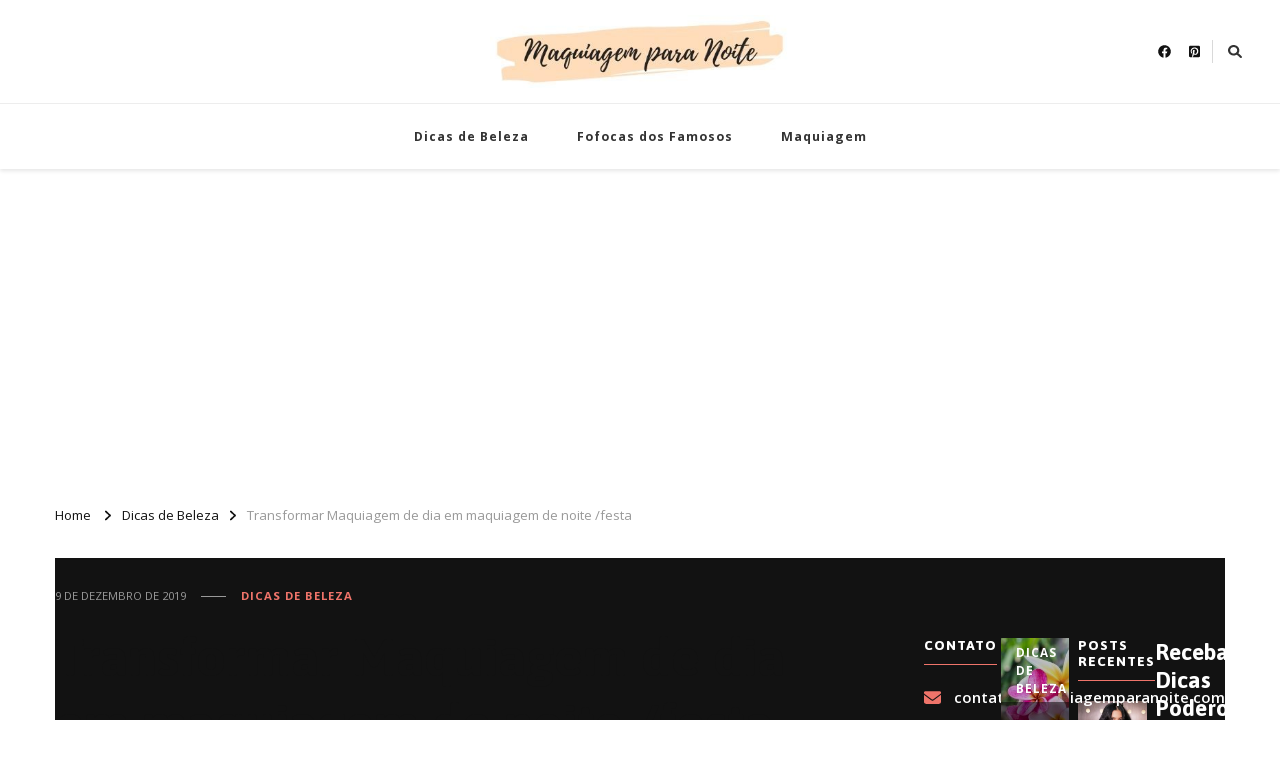

--- FILE ---
content_type: text/html; charset=UTF-8
request_url: https://maquiagemparanoite.com/2019/12/09/transformar-maquiagem-de-dia-em-maquiagem-de-noite-festa/
body_size: 18554
content:
    <!DOCTYPE html>
    <html lang="pt-BR">
    <head itemscope itemtype="http://schema.org/WebSite">
	    <meta charset="UTF-8">
    <meta name="viewport" content="width=device-width, initial-scale=1">
    <link rel="profile" href="https://gmpg.org/xfn/11">
    <meta name='robots' content='index, follow, max-image-preview:large, max-snippet:-1, max-video-preview:-1' />
	<style>img:is([sizes="auto" i], [sizes^="auto," i]) { contain-intrinsic-size: 3000px 1500px }</style>
	<!-- Jetpack Site Verification Tags -->
<meta name="google-site-verification" content="pQluvapL6Y6ctHnWAlCscvqJjd4DZJoHU1Us-OIgG5M" />

	<!-- This site is optimized with the Yoast SEO plugin v24.2 - https://yoast.com/wordpress/plugins/seo/ -->
	<title>Transformar Maquiagem de dia em maquiagem de noite /festa - Maquiagem para Noite</title>
	<link rel="canonical" href="https://maquiagemparanoite.com/2019/12/09/transformar-maquiagem-de-dia-em-maquiagem-de-noite-festa/" />
	<meta property="og:locale" content="pt_BR" />
	<meta property="og:type" content="article" />
	<meta property="og:title" content="Transformar Maquiagem de dia em maquiagem de noite /festa - Maquiagem para Noite" />
	<meta property="og:description" content="[bmto id=&#8221;1&#8243;]https://www.youtube.com/watch?v=CyXrSk781Vw[/bmto] Toda a produção foi efectuada com produtos disponíveis no site Www.youniqueproducts.com/AnaAmorim" />
	<meta property="og:url" content="https://maquiagemparanoite.com/2019/12/09/transformar-maquiagem-de-dia-em-maquiagem-de-noite-festa/" />
	<meta property="og:site_name" content="Maquiagem para Noite" />
	<meta property="article:published_time" content="2019-12-09T03:14:10+00:00" />
	<meta property="og:image" content="https://maquiagemparanoite.com/wp-content/uploads/2019/12/transformar-maquiagem-de-dia-em.jpg" />
	<meta property="og:image:width" content="640" />
	<meta property="og:image:height" content="480" />
	<meta property="og:image:type" content="image/jpeg" />
	<meta name="author" content="admin" />
	<meta name="twitter:card" content="summary_large_image" />
	<meta name="twitter:label1" content="Escrito por" />
	<meta name="twitter:data1" content="admin" />
	<script type="application/ld+json" class="yoast-schema-graph">{"@context":"https://schema.org","@graph":[{"@type":"Article","@id":"https://maquiagemparanoite.com/2019/12/09/transformar-maquiagem-de-dia-em-maquiagem-de-noite-festa/#article","isPartOf":{"@id":"https://maquiagemparanoite.com/2019/12/09/transformar-maquiagem-de-dia-em-maquiagem-de-noite-festa/"},"author":{"name":"admin","@id":"https://maquiagemparanoite.com/#/schema/person/cf3deeb69f1953ee945f72d26c72dd18"},"headline":"Transformar Maquiagem de dia em maquiagem de noite /festa","datePublished":"2019-12-09T03:14:10+00:00","dateModified":"2019-12-09T03:14:10+00:00","mainEntityOfPage":{"@id":"https://maquiagemparanoite.com/2019/12/09/transformar-maquiagem-de-dia-em-maquiagem-de-noite-festa/"},"wordCount":36,"commentCount":0,"publisher":{"@id":"https://maquiagemparanoite.com/#organization"},"image":{"@id":"https://maquiagemparanoite.com/2019/12/09/transformar-maquiagem-de-dia-em-maquiagem-de-noite-festa/#primaryimage"},"thumbnailUrl":"https://maquiagemparanoite.com/wp-content/uploads/2019/12/transformar-maquiagem-de-dia-em.jpg","articleSection":["Dicas de Beleza"],"inLanguage":"pt-BR","potentialAction":[{"@type":"CommentAction","name":"Comment","target":["https://maquiagemparanoite.com/2019/12/09/transformar-maquiagem-de-dia-em-maquiagem-de-noite-festa/#respond"]}]},{"@type":"WebPage","@id":"https://maquiagemparanoite.com/2019/12/09/transformar-maquiagem-de-dia-em-maquiagem-de-noite-festa/","url":"https://maquiagemparanoite.com/2019/12/09/transformar-maquiagem-de-dia-em-maquiagem-de-noite-festa/","name":"Transformar Maquiagem de dia em maquiagem de noite /festa - Maquiagem para Noite","isPartOf":{"@id":"https://maquiagemparanoite.com/#website"},"primaryImageOfPage":{"@id":"https://maquiagemparanoite.com/2019/12/09/transformar-maquiagem-de-dia-em-maquiagem-de-noite-festa/#primaryimage"},"image":{"@id":"https://maquiagemparanoite.com/2019/12/09/transformar-maquiagem-de-dia-em-maquiagem-de-noite-festa/#primaryimage"},"thumbnailUrl":"https://maquiagemparanoite.com/wp-content/uploads/2019/12/transformar-maquiagem-de-dia-em.jpg","datePublished":"2019-12-09T03:14:10+00:00","dateModified":"2019-12-09T03:14:10+00:00","breadcrumb":{"@id":"https://maquiagemparanoite.com/2019/12/09/transformar-maquiagem-de-dia-em-maquiagem-de-noite-festa/#breadcrumb"},"inLanguage":"pt-BR","potentialAction":[{"@type":"ReadAction","target":["https://maquiagemparanoite.com/2019/12/09/transformar-maquiagem-de-dia-em-maquiagem-de-noite-festa/"]}]},{"@type":"ImageObject","inLanguage":"pt-BR","@id":"https://maquiagemparanoite.com/2019/12/09/transformar-maquiagem-de-dia-em-maquiagem-de-noite-festa/#primaryimage","url":"https://maquiagemparanoite.com/wp-content/uploads/2019/12/transformar-maquiagem-de-dia-em.jpg","contentUrl":"https://maquiagemparanoite.com/wp-content/uploads/2019/12/transformar-maquiagem-de-dia-em.jpg","width":640,"height":480},{"@type":"BreadcrumbList","@id":"https://maquiagemparanoite.com/2019/12/09/transformar-maquiagem-de-dia-em-maquiagem-de-noite-festa/#breadcrumb","itemListElement":[{"@type":"ListItem","position":1,"name":"Início","item":"https://maquiagemparanoite.com/"},{"@type":"ListItem","position":2,"name":"Transformar Maquiagem de dia em maquiagem de noite /festa"}]},{"@type":"WebSite","@id":"https://maquiagemparanoite.com/#website","url":"https://maquiagemparanoite.com/","name":"Maquiagem para Noite","description":"por Ligia Mendonça","publisher":{"@id":"https://maquiagemparanoite.com/#organization"},"potentialAction":[{"@type":"SearchAction","target":{"@type":"EntryPoint","urlTemplate":"https://maquiagemparanoite.com/?s={search_term_string}"},"query-input":{"@type":"PropertyValueSpecification","valueRequired":true,"valueName":"search_term_string"}}],"inLanguage":"pt-BR"},{"@type":"Organization","@id":"https://maquiagemparanoite.com/#organization","name":"Maquiagem para Noite","url":"https://maquiagemparanoite.com/","logo":{"@type":"ImageObject","inLanguage":"pt-BR","@id":"https://maquiagemparanoite.com/#/schema/logo/image/","url":"https://maquiagemparanoite.com/wp-content/uploads/2020/03/cropped-Peachpuff-Brush-Stroke-Photography-Logo.jpg","contentUrl":"https://maquiagemparanoite.com/wp-content/uploads/2020/03/cropped-Peachpuff-Brush-Stroke-Photography-Logo.jpg","width":437,"height":106,"caption":"Maquiagem para Noite"},"image":{"@id":"https://maquiagemparanoite.com/#/schema/logo/image/"}},{"@type":"Person","@id":"https://maquiagemparanoite.com/#/schema/person/cf3deeb69f1953ee945f72d26c72dd18","name":"admin","image":{"@type":"ImageObject","inLanguage":"pt-BR","@id":"https://maquiagemparanoite.com/#/schema/person/image/","url":"https://secure.gravatar.com/avatar/5f05b15532c002685df1889307814cd9?s=96&d=mm&r=g","contentUrl":"https://secure.gravatar.com/avatar/5f05b15532c002685df1889307814cd9?s=96&d=mm&r=g","caption":"admin"},"url":"https://maquiagemparanoite.com/author/admin/"}]}</script>
	<!-- / Yoast SEO plugin. -->


<link rel='dns-prefetch' href='//www.googletagmanager.com' />
<link rel='dns-prefetch' href='//stats.wp.com' />
<link rel='dns-prefetch' href='//fonts.googleapis.com' />
<link rel='dns-prefetch' href='//pagead2.googlesyndication.com' />
<link rel="alternate" type="application/rss+xml" title="Feed para Maquiagem para Noite &raquo;" href="https://maquiagemparanoite.com/feed/" />
<link rel="alternate" type="application/rss+xml" title="Feed de comentários para Maquiagem para Noite &raquo;" href="https://maquiagemparanoite.com/comments/feed/" />
<link rel="alternate" type="application/rss+xml" title="Feed de comentários para Maquiagem para Noite &raquo; Transformar Maquiagem de dia em maquiagem de noite /festa" href="https://maquiagemparanoite.com/2019/12/09/transformar-maquiagem-de-dia-em-maquiagem-de-noite-festa/feed/" />
<script type="text/javascript">
/* <![CDATA[ */
window._wpemojiSettings = {"baseUrl":"https:\/\/s.w.org\/images\/core\/emoji\/15.0.3\/72x72\/","ext":".png","svgUrl":"https:\/\/s.w.org\/images\/core\/emoji\/15.0.3\/svg\/","svgExt":".svg","source":{"concatemoji":"https:\/\/maquiagemparanoite.com\/wp-includes\/js\/wp-emoji-release.min.js?ver=6.7.4"}};
/*! This file is auto-generated */
!function(i,n){var o,s,e;function c(e){try{var t={supportTests:e,timestamp:(new Date).valueOf()};sessionStorage.setItem(o,JSON.stringify(t))}catch(e){}}function p(e,t,n){e.clearRect(0,0,e.canvas.width,e.canvas.height),e.fillText(t,0,0);var t=new Uint32Array(e.getImageData(0,0,e.canvas.width,e.canvas.height).data),r=(e.clearRect(0,0,e.canvas.width,e.canvas.height),e.fillText(n,0,0),new Uint32Array(e.getImageData(0,0,e.canvas.width,e.canvas.height).data));return t.every(function(e,t){return e===r[t]})}function u(e,t,n){switch(t){case"flag":return n(e,"\ud83c\udff3\ufe0f\u200d\u26a7\ufe0f","\ud83c\udff3\ufe0f\u200b\u26a7\ufe0f")?!1:!n(e,"\ud83c\uddfa\ud83c\uddf3","\ud83c\uddfa\u200b\ud83c\uddf3")&&!n(e,"\ud83c\udff4\udb40\udc67\udb40\udc62\udb40\udc65\udb40\udc6e\udb40\udc67\udb40\udc7f","\ud83c\udff4\u200b\udb40\udc67\u200b\udb40\udc62\u200b\udb40\udc65\u200b\udb40\udc6e\u200b\udb40\udc67\u200b\udb40\udc7f");case"emoji":return!n(e,"\ud83d\udc26\u200d\u2b1b","\ud83d\udc26\u200b\u2b1b")}return!1}function f(e,t,n){var r="undefined"!=typeof WorkerGlobalScope&&self instanceof WorkerGlobalScope?new OffscreenCanvas(300,150):i.createElement("canvas"),a=r.getContext("2d",{willReadFrequently:!0}),o=(a.textBaseline="top",a.font="600 32px Arial",{});return e.forEach(function(e){o[e]=t(a,e,n)}),o}function t(e){var t=i.createElement("script");t.src=e,t.defer=!0,i.head.appendChild(t)}"undefined"!=typeof Promise&&(o="wpEmojiSettingsSupports",s=["flag","emoji"],n.supports={everything:!0,everythingExceptFlag:!0},e=new Promise(function(e){i.addEventListener("DOMContentLoaded",e,{once:!0})}),new Promise(function(t){var n=function(){try{var e=JSON.parse(sessionStorage.getItem(o));if("object"==typeof e&&"number"==typeof e.timestamp&&(new Date).valueOf()<e.timestamp+604800&&"object"==typeof e.supportTests)return e.supportTests}catch(e){}return null}();if(!n){if("undefined"!=typeof Worker&&"undefined"!=typeof OffscreenCanvas&&"undefined"!=typeof URL&&URL.createObjectURL&&"undefined"!=typeof Blob)try{var e="postMessage("+f.toString()+"("+[JSON.stringify(s),u.toString(),p.toString()].join(",")+"));",r=new Blob([e],{type:"text/javascript"}),a=new Worker(URL.createObjectURL(r),{name:"wpTestEmojiSupports"});return void(a.onmessage=function(e){c(n=e.data),a.terminate(),t(n)})}catch(e){}c(n=f(s,u,p))}t(n)}).then(function(e){for(var t in e)n.supports[t]=e[t],n.supports.everything=n.supports.everything&&n.supports[t],"flag"!==t&&(n.supports.everythingExceptFlag=n.supports.everythingExceptFlag&&n.supports[t]);n.supports.everythingExceptFlag=n.supports.everythingExceptFlag&&!n.supports.flag,n.DOMReady=!1,n.readyCallback=function(){n.DOMReady=!0}}).then(function(){return e}).then(function(){var e;n.supports.everything||(n.readyCallback(),(e=n.source||{}).concatemoji?t(e.concatemoji):e.wpemoji&&e.twemoji&&(t(e.twemoji),t(e.wpemoji)))}))}((window,document),window._wpemojiSettings);
/* ]]> */
</script>
<!-- maquiagemparanoite.com is managing ads with Advanced Ads – https://wpadvancedads.com/ --><script id="maqui-ready">
			window.advanced_ads_ready=function(e,a){a=a||"complete";var d=function(e){return"interactive"===a?"loading"!==e:"complete"===e};d(document.readyState)?e():document.addEventListener("readystatechange",(function(a){d(a.target.readyState)&&e()}),{once:"interactive"===a})},window.advanced_ads_ready_queue=window.advanced_ads_ready_queue||[];		</script>
		<style id='wp-emoji-styles-inline-css' type='text/css'>

	img.wp-smiley, img.emoji {
		display: inline !important;
		border: none !important;
		box-shadow: none !important;
		height: 1em !important;
		width: 1em !important;
		margin: 0 0.07em !important;
		vertical-align: -0.1em !important;
		background: none !important;
		padding: 0 !important;
	}
</style>
<link rel='stylesheet' id='wp-block-library-css' href='https://maquiagemparanoite.com/wp-includes/css/dist/block-library/style.min.css?ver=6.7.4' type='text/css' media='all' />
<link rel='stylesheet' id='mediaelement-css' href='https://maquiagemparanoite.com/wp-includes/js/mediaelement/mediaelementplayer-legacy.min.css?ver=4.2.17' type='text/css' media='all' />
<link rel='stylesheet' id='wp-mediaelement-css' href='https://maquiagemparanoite.com/wp-includes/js/mediaelement/wp-mediaelement.min.css?ver=6.7.4' type='text/css' media='all' />
<style id='jetpack-sharing-buttons-style-inline-css' type='text/css'>
.jetpack-sharing-buttons__services-list{display:flex;flex-direction:row;flex-wrap:wrap;gap:0;list-style-type:none;margin:5px;padding:0}.jetpack-sharing-buttons__services-list.has-small-icon-size{font-size:12px}.jetpack-sharing-buttons__services-list.has-normal-icon-size{font-size:16px}.jetpack-sharing-buttons__services-list.has-large-icon-size{font-size:24px}.jetpack-sharing-buttons__services-list.has-huge-icon-size{font-size:36px}@media print{.jetpack-sharing-buttons__services-list{display:none!important}}.editor-styles-wrapper .wp-block-jetpack-sharing-buttons{gap:0;padding-inline-start:0}ul.jetpack-sharing-buttons__services-list.has-background{padding:1.25em 2.375em}
</style>
<style id='classic-theme-styles-inline-css' type='text/css'>
/*! This file is auto-generated */
.wp-block-button__link{color:#fff;background-color:#32373c;border-radius:9999px;box-shadow:none;text-decoration:none;padding:calc(.667em + 2px) calc(1.333em + 2px);font-size:1.125em}.wp-block-file__button{background:#32373c;color:#fff;text-decoration:none}
</style>
<style id='global-styles-inline-css' type='text/css'>
:root{--wp--preset--aspect-ratio--square: 1;--wp--preset--aspect-ratio--4-3: 4/3;--wp--preset--aspect-ratio--3-4: 3/4;--wp--preset--aspect-ratio--3-2: 3/2;--wp--preset--aspect-ratio--2-3: 2/3;--wp--preset--aspect-ratio--16-9: 16/9;--wp--preset--aspect-ratio--9-16: 9/16;--wp--preset--color--black: #000000;--wp--preset--color--cyan-bluish-gray: #abb8c3;--wp--preset--color--white: #ffffff;--wp--preset--color--pale-pink: #f78da7;--wp--preset--color--vivid-red: #cf2e2e;--wp--preset--color--luminous-vivid-orange: #ff6900;--wp--preset--color--luminous-vivid-amber: #fcb900;--wp--preset--color--light-green-cyan: #7bdcb5;--wp--preset--color--vivid-green-cyan: #00d084;--wp--preset--color--pale-cyan-blue: #8ed1fc;--wp--preset--color--vivid-cyan-blue: #0693e3;--wp--preset--color--vivid-purple: #9b51e0;--wp--preset--gradient--vivid-cyan-blue-to-vivid-purple: linear-gradient(135deg,rgba(6,147,227,1) 0%,rgb(155,81,224) 100%);--wp--preset--gradient--light-green-cyan-to-vivid-green-cyan: linear-gradient(135deg,rgb(122,220,180) 0%,rgb(0,208,130) 100%);--wp--preset--gradient--luminous-vivid-amber-to-luminous-vivid-orange: linear-gradient(135deg,rgba(252,185,0,1) 0%,rgba(255,105,0,1) 100%);--wp--preset--gradient--luminous-vivid-orange-to-vivid-red: linear-gradient(135deg,rgba(255,105,0,1) 0%,rgb(207,46,46) 100%);--wp--preset--gradient--very-light-gray-to-cyan-bluish-gray: linear-gradient(135deg,rgb(238,238,238) 0%,rgb(169,184,195) 100%);--wp--preset--gradient--cool-to-warm-spectrum: linear-gradient(135deg,rgb(74,234,220) 0%,rgb(151,120,209) 20%,rgb(207,42,186) 40%,rgb(238,44,130) 60%,rgb(251,105,98) 80%,rgb(254,248,76) 100%);--wp--preset--gradient--blush-light-purple: linear-gradient(135deg,rgb(255,206,236) 0%,rgb(152,150,240) 100%);--wp--preset--gradient--blush-bordeaux: linear-gradient(135deg,rgb(254,205,165) 0%,rgb(254,45,45) 50%,rgb(107,0,62) 100%);--wp--preset--gradient--luminous-dusk: linear-gradient(135deg,rgb(255,203,112) 0%,rgb(199,81,192) 50%,rgb(65,88,208) 100%);--wp--preset--gradient--pale-ocean: linear-gradient(135deg,rgb(255,245,203) 0%,rgb(182,227,212) 50%,rgb(51,167,181) 100%);--wp--preset--gradient--electric-grass: linear-gradient(135deg,rgb(202,248,128) 0%,rgb(113,206,126) 100%);--wp--preset--gradient--midnight: linear-gradient(135deg,rgb(2,3,129) 0%,rgb(40,116,252) 100%);--wp--preset--font-size--small: 13px;--wp--preset--font-size--medium: 20px;--wp--preset--font-size--large: 36px;--wp--preset--font-size--x-large: 42px;--wp--preset--spacing--20: 0.44rem;--wp--preset--spacing--30: 0.67rem;--wp--preset--spacing--40: 1rem;--wp--preset--spacing--50: 1.5rem;--wp--preset--spacing--60: 2.25rem;--wp--preset--spacing--70: 3.38rem;--wp--preset--spacing--80: 5.06rem;--wp--preset--shadow--natural: 6px 6px 9px rgba(0, 0, 0, 0.2);--wp--preset--shadow--deep: 12px 12px 50px rgba(0, 0, 0, 0.4);--wp--preset--shadow--sharp: 6px 6px 0px rgba(0, 0, 0, 0.2);--wp--preset--shadow--outlined: 6px 6px 0px -3px rgba(255, 255, 255, 1), 6px 6px rgba(0, 0, 0, 1);--wp--preset--shadow--crisp: 6px 6px 0px rgba(0, 0, 0, 1);}:where(.is-layout-flex){gap: 0.5em;}:where(.is-layout-grid){gap: 0.5em;}body .is-layout-flex{display: flex;}.is-layout-flex{flex-wrap: wrap;align-items: center;}.is-layout-flex > :is(*, div){margin: 0;}body .is-layout-grid{display: grid;}.is-layout-grid > :is(*, div){margin: 0;}:where(.wp-block-columns.is-layout-flex){gap: 2em;}:where(.wp-block-columns.is-layout-grid){gap: 2em;}:where(.wp-block-post-template.is-layout-flex){gap: 1.25em;}:where(.wp-block-post-template.is-layout-grid){gap: 1.25em;}.has-black-color{color: var(--wp--preset--color--black) !important;}.has-cyan-bluish-gray-color{color: var(--wp--preset--color--cyan-bluish-gray) !important;}.has-white-color{color: var(--wp--preset--color--white) !important;}.has-pale-pink-color{color: var(--wp--preset--color--pale-pink) !important;}.has-vivid-red-color{color: var(--wp--preset--color--vivid-red) !important;}.has-luminous-vivid-orange-color{color: var(--wp--preset--color--luminous-vivid-orange) !important;}.has-luminous-vivid-amber-color{color: var(--wp--preset--color--luminous-vivid-amber) !important;}.has-light-green-cyan-color{color: var(--wp--preset--color--light-green-cyan) !important;}.has-vivid-green-cyan-color{color: var(--wp--preset--color--vivid-green-cyan) !important;}.has-pale-cyan-blue-color{color: var(--wp--preset--color--pale-cyan-blue) !important;}.has-vivid-cyan-blue-color{color: var(--wp--preset--color--vivid-cyan-blue) !important;}.has-vivid-purple-color{color: var(--wp--preset--color--vivid-purple) !important;}.has-black-background-color{background-color: var(--wp--preset--color--black) !important;}.has-cyan-bluish-gray-background-color{background-color: var(--wp--preset--color--cyan-bluish-gray) !important;}.has-white-background-color{background-color: var(--wp--preset--color--white) !important;}.has-pale-pink-background-color{background-color: var(--wp--preset--color--pale-pink) !important;}.has-vivid-red-background-color{background-color: var(--wp--preset--color--vivid-red) !important;}.has-luminous-vivid-orange-background-color{background-color: var(--wp--preset--color--luminous-vivid-orange) !important;}.has-luminous-vivid-amber-background-color{background-color: var(--wp--preset--color--luminous-vivid-amber) !important;}.has-light-green-cyan-background-color{background-color: var(--wp--preset--color--light-green-cyan) !important;}.has-vivid-green-cyan-background-color{background-color: var(--wp--preset--color--vivid-green-cyan) !important;}.has-pale-cyan-blue-background-color{background-color: var(--wp--preset--color--pale-cyan-blue) !important;}.has-vivid-cyan-blue-background-color{background-color: var(--wp--preset--color--vivid-cyan-blue) !important;}.has-vivid-purple-background-color{background-color: var(--wp--preset--color--vivid-purple) !important;}.has-black-border-color{border-color: var(--wp--preset--color--black) !important;}.has-cyan-bluish-gray-border-color{border-color: var(--wp--preset--color--cyan-bluish-gray) !important;}.has-white-border-color{border-color: var(--wp--preset--color--white) !important;}.has-pale-pink-border-color{border-color: var(--wp--preset--color--pale-pink) !important;}.has-vivid-red-border-color{border-color: var(--wp--preset--color--vivid-red) !important;}.has-luminous-vivid-orange-border-color{border-color: var(--wp--preset--color--luminous-vivid-orange) !important;}.has-luminous-vivid-amber-border-color{border-color: var(--wp--preset--color--luminous-vivid-amber) !important;}.has-light-green-cyan-border-color{border-color: var(--wp--preset--color--light-green-cyan) !important;}.has-vivid-green-cyan-border-color{border-color: var(--wp--preset--color--vivid-green-cyan) !important;}.has-pale-cyan-blue-border-color{border-color: var(--wp--preset--color--pale-cyan-blue) !important;}.has-vivid-cyan-blue-border-color{border-color: var(--wp--preset--color--vivid-cyan-blue) !important;}.has-vivid-purple-border-color{border-color: var(--wp--preset--color--vivid-purple) !important;}.has-vivid-cyan-blue-to-vivid-purple-gradient-background{background: var(--wp--preset--gradient--vivid-cyan-blue-to-vivid-purple) !important;}.has-light-green-cyan-to-vivid-green-cyan-gradient-background{background: var(--wp--preset--gradient--light-green-cyan-to-vivid-green-cyan) !important;}.has-luminous-vivid-amber-to-luminous-vivid-orange-gradient-background{background: var(--wp--preset--gradient--luminous-vivid-amber-to-luminous-vivid-orange) !important;}.has-luminous-vivid-orange-to-vivid-red-gradient-background{background: var(--wp--preset--gradient--luminous-vivid-orange-to-vivid-red) !important;}.has-very-light-gray-to-cyan-bluish-gray-gradient-background{background: var(--wp--preset--gradient--very-light-gray-to-cyan-bluish-gray) !important;}.has-cool-to-warm-spectrum-gradient-background{background: var(--wp--preset--gradient--cool-to-warm-spectrum) !important;}.has-blush-light-purple-gradient-background{background: var(--wp--preset--gradient--blush-light-purple) !important;}.has-blush-bordeaux-gradient-background{background: var(--wp--preset--gradient--blush-bordeaux) !important;}.has-luminous-dusk-gradient-background{background: var(--wp--preset--gradient--luminous-dusk) !important;}.has-pale-ocean-gradient-background{background: var(--wp--preset--gradient--pale-ocean) !important;}.has-electric-grass-gradient-background{background: var(--wp--preset--gradient--electric-grass) !important;}.has-midnight-gradient-background{background: var(--wp--preset--gradient--midnight) !important;}.has-small-font-size{font-size: var(--wp--preset--font-size--small) !important;}.has-medium-font-size{font-size: var(--wp--preset--font-size--medium) !important;}.has-large-font-size{font-size: var(--wp--preset--font-size--large) !important;}.has-x-large-font-size{font-size: var(--wp--preset--font-size--x-large) !important;}
:where(.wp-block-post-template.is-layout-flex){gap: 1.25em;}:where(.wp-block-post-template.is-layout-grid){gap: 1.25em;}
:where(.wp-block-columns.is-layout-flex){gap: 2em;}:where(.wp-block-columns.is-layout-grid){gap: 2em;}
:root :where(.wp-block-pullquote){font-size: 1.5em;line-height: 1.6;}
</style>
<link rel='stylesheet' id='blossomthemes-email-newsletter-css' href='https://maquiagemparanoite.com/wp-content/plugins/blossomthemes-email-newsletter/public/css/blossomthemes-email-newsletter-public.min.css?ver=2.2.10' type='text/css' media='all' />
<link rel='stylesheet' id='blossomthemes-toolkit-css' href='https://maquiagemparanoite.com/wp-content/plugins/blossomthemes-toolkit/public/css/blossomthemes-toolkit-public.min.css?ver=2.2.6' type='text/css' media='all' />
<link rel='stylesheet' id='wp_automatic_gallery_style-css' href='https://maquiagemparanoite.com/wp-content/plugins/wp-automatic/css/wp-automatic.css?ver=1.0.0' type='text/css' media='all' />
<link rel='stylesheet' id='owl-carousel-css' href='https://maquiagemparanoite.com/wp-content/themes/vilva/css/owl.carousel.min.css?ver=2.3.4' type='text/css' media='all' />
<link rel='stylesheet' id='vilva-google-fonts-css' href='https://fonts.googleapis.com/css?family=Open+Sans%3A300%2Cregular%2C500%2C600%2C700%2C800%2C300italic%2Citalic%2C500italic%2C600italic%2C700italic%2C800italic%7CAsap%3A100%2C200%2C300%2Cregular%2C500%2C600%2C700%2C800%2C900%2C100italic%2C200italic%2C300italic%2Citalic%2C500italic%2C600italic%2C700italic%2C800italic%2C900italic%7CEB+Garamond%3Aregular' type='text/css' media='all' />
<link rel='stylesheet' id='hello-fashion-parent-style-css' href='https://maquiagemparanoite.com/wp-content/themes/vilva/style.css?ver=6.7.4' type='text/css' media='all' />
<link rel='stylesheet' id='animate-css' href='https://maquiagemparanoite.com/wp-content/themes/vilva/css/animate.min.css?ver=3.5.2' type='text/css' media='all' />
<link rel='stylesheet' id='vilva-css' href='https://maquiagemparanoite.com/wp-content/themes/hello-fashion/style.css?ver=1.0.3' type='text/css' media='all' />
<link rel='stylesheet' id='vilva-gutenberg-css' href='https://maquiagemparanoite.com/wp-content/themes/vilva/css/gutenberg.min.css?ver=1.0.3' type='text/css' media='all' />
<link rel='stylesheet' id='sharedaddy-css' href='https://maquiagemparanoite.com/wp-content/plugins/jetpack/modules/sharedaddy/sharing.css?ver=14.2.1' type='text/css' media='all' />
<link rel='stylesheet' id='social-logos-css' href='https://maquiagemparanoite.com/wp-content/plugins/jetpack/_inc/social-logos/social-logos.min.css?ver=14.2.1' type='text/css' media='all' />
<script type="text/javascript" id="jquery-core-js-extra">
/* <![CDATA[ */
var bten_ajax_data = {"ajaxurl":"https:\/\/maquiagemparanoite.com\/wp-admin\/admin-ajax.php"};
/* ]]> */
</script>
<script type="text/javascript" src="https://maquiagemparanoite.com/wp-includes/js/jquery/jquery.min.js?ver=3.7.1" id="jquery-core-js"></script>
<script type="text/javascript" src="https://maquiagemparanoite.com/wp-includes/js/jquery/jquery-migrate.min.js?ver=3.4.1" id="jquery-migrate-js"></script>
<script type="text/javascript" src="https://maquiagemparanoite.com/wp-content/plugins/wp-automatic/js/main-front.js?ver=6.7.4" id="wp_automatic_gallery-js"></script>

<!-- Snippet da etiqueta do Google (gtag.js) adicionado pelo Site Kit -->
<!-- Snippet do Google Análises adicionado pelo Site Kit -->
<script type="text/javascript" src="https://www.googletagmanager.com/gtag/js?id=G-K26GK491X4" id="google_gtagjs-js" async></script>
<script type="text/javascript" id="google_gtagjs-js-after">
/* <![CDATA[ */
window.dataLayer = window.dataLayer || [];function gtag(){dataLayer.push(arguments);}
gtag("set","linker",{"domains":["maquiagemparanoite.com"]});
gtag("js", new Date());
gtag("set", "developer_id.dZTNiMT", true);
gtag("config", "G-K26GK491X4", {"googlesitekit_post_type":"post"});
/* ]]> */
</script>
<link rel="https://api.w.org/" href="https://maquiagemparanoite.com/wp-json/" /><link rel="alternate" title="JSON" type="application/json" href="https://maquiagemparanoite.com/wp-json/wp/v2/posts/1260" /><link rel="EditURI" type="application/rsd+xml" title="RSD" href="https://maquiagemparanoite.com/xmlrpc.php?rsd" />
<meta name="generator" content="WordPress 6.7.4" />
<link rel='shortlink' href='https://maquiagemparanoite.com/?p=1260' />
		<!-- Custom Logo: hide header text -->
		<style id="custom-logo-css" type="text/css">
			.site-title, .site-description {
				position: absolute;
				clip: rect(1px, 1px, 1px, 1px);
			}
		</style>
		<link rel="alternate" title="oEmbed (JSON)" type="application/json+oembed" href="https://maquiagemparanoite.com/wp-json/oembed/1.0/embed?url=https%3A%2F%2Fmaquiagemparanoite.com%2F2019%2F12%2F09%2Ftransformar-maquiagem-de-dia-em-maquiagem-de-noite-festa%2F" />
<link rel="alternate" title="oEmbed (XML)" type="text/xml+oembed" href="https://maquiagemparanoite.com/wp-json/oembed/1.0/embed?url=https%3A%2F%2Fmaquiagemparanoite.com%2F2019%2F12%2F09%2Ftransformar-maquiagem-de-dia-em-maquiagem-de-noite-festa%2F&#038;format=xml" />
<meta name="generator" content="Site Kit by Google 1.168.0" />	<style>img#wpstats{display:none}</style>
		<link rel="pingback" href="https://maquiagemparanoite.com/xmlrpc.php">
<!-- Meta-etiquetas do Google AdSense adicionado pelo Site Kit -->
<meta name="google-adsense-platform-account" content="ca-host-pub-2644536267352236">
<meta name="google-adsense-platform-domain" content="sitekit.withgoogle.com">
<!-- Fim das meta-etiquetas do Google AdSense adicionado pelo Site Kit -->

<!-- Código do Google Adsense adicionado pelo Site Kit -->
<script type="text/javascript" async="async" src="https://pagead2.googlesyndication.com/pagead/js/adsbygoogle.js?client=ca-pub-8146616587613180&amp;host=ca-host-pub-2644536267352236" crossorigin="anonymous"></script>

<!-- Fim do código do Google AdSense adicionado pelo Site Kit -->
<script data-ad-client="ca-pub-8146616587613180" async src="https://pagead2.googlesyndication.com/pagead/js/adsbygoogle.js"></script>
<script  async src="https://pagead2.googlesyndication.com/pagead/js/adsbygoogle.js?client=ca-pub-8146616587613180" crossorigin="anonymous"></script><link rel="icon" href="https://maquiagemparanoite.com/wp-content/uploads/2021/01/cropped-Peachpuff-Brush-Stroke-Photography-Logo-32x32.png" sizes="32x32" />
<link rel="icon" href="https://maquiagemparanoite.com/wp-content/uploads/2021/01/cropped-Peachpuff-Brush-Stroke-Photography-Logo-192x192.png" sizes="192x192" />
<link rel="apple-touch-icon" href="https://maquiagemparanoite.com/wp-content/uploads/2021/01/cropped-Peachpuff-Brush-Stroke-Photography-Logo-180x180.png" />
<meta name="msapplication-TileImage" content="https://maquiagemparanoite.com/wp-content/uploads/2021/01/cropped-Peachpuff-Brush-Stroke-Photography-Logo-270x270.png" />
<style type='text/css' media='all'>     
    .content-newsletter .blossomthemes-email-newsletter-wrapper.bg-img:after,
    .widget_blossomthemes_email_newsletter_widget .blossomthemes-email-newsletter-wrapper:after{
        background: rgba(239, 116, 106, 0.8);    }
    
    /*Typography*/

    body,
    button,
    input,
    select,
    optgroup,
    textarea{
        font-family : Open Sans;
        font-size   : 17px;        
    }

    :root {
        --primary-font: Open Sans;
        --secondary-font: Asap;
        --primary-color: #ef746a;
        --primary-color-rgb: 239, 116, 106;
    }
    
    .site-branding .site-title-wrap .site-title{
        font-size   : 30px;
        font-family : EB Garamond;
        font-weight : 400;
        font-style  : normal;
    }
    
    .site-branding .site-title-wrap .site-title a{
        color: #121212;
    }
    
    .custom-logo-link img{
        width: 300px;
        max-width: 100%;
    }

    .comment-body .reply .comment-reply-link:hover:before {
        background-image: url('data:image/svg+xml; utf-8, <svg xmlns="http://www.w3.org/2000/svg" width="18" height="15" viewBox="0 0 18 15"><path d="M934,147.2a11.941,11.941,0,0,1,7.5,3.7,16.063,16.063,0,0,1,3.5,7.3c-2.4-3.4-6.1-5.1-11-5.1v4.1l-7-7,7-7Z" transform="translate(-927 -143.2)" fill="%23ef746a"/></svg>');
    }

    .site-header.style-five .header-mid .search-form .search-submit:hover {
        background-image: url('data:image/svg+xml; utf-8, <svg xmlns="http://www.w3.org/2000/svg" viewBox="0 0 512 512"><path fill="%23ef746a" d="M508.5 468.9L387.1 347.5c-2.3-2.3-5.3-3.5-8.5-3.5h-13.2c31.5-36.5 50.6-84 50.6-136C416 93.1 322.9 0 208 0S0 93.1 0 208s93.1 208 208 208c52 0 99.5-19.1 136-50.6v13.2c0 3.2 1.3 6.2 3.5 8.5l121.4 121.4c4.7 4.7 12.3 4.7 17 0l22.6-22.6c4.7-4.7 4.7-12.3 0-17zM208 368c-88.4 0-160-71.6-160-160S119.6 48 208 48s160 71.6 160 160-71.6 160-160 160z"></path></svg>');
    }

    .site-header.style-seven .header-bottom .search-form .search-submit:hover {
        background-image: url('data:image/svg+xml; utf-8, <svg xmlns="http://www.w3.org/2000/svg" viewBox="0 0 512 512"><path fill="%23ef746a" d="M508.5 468.9L387.1 347.5c-2.3-2.3-5.3-3.5-8.5-3.5h-13.2c31.5-36.5 50.6-84 50.6-136C416 93.1 322.9 0 208 0S0 93.1 0 208s93.1 208 208 208c52 0 99.5-19.1 136-50.6v13.2c0 3.2 1.3 6.2 3.5 8.5l121.4 121.4c4.7 4.7 12.3 4.7 17 0l22.6-22.6c4.7-4.7 4.7-12.3 0-17zM208 368c-88.4 0-160-71.6-160-160S119.6 48 208 48s160 71.6 160 160-71.6 160-160 160z"></path></svg>');
    }

    .site-header.style-fourteen .search-form .search-submit:hover {
        background-image: url('data:image/svg+xml; utf-8, <svg xmlns="http://www.w3.org/2000/svg" viewBox="0 0 512 512"><path fill="%23ef746a" d="M508.5 468.9L387.1 347.5c-2.3-2.3-5.3-3.5-8.5-3.5h-13.2c31.5-36.5 50.6-84 50.6-136C416 93.1 322.9 0 208 0S0 93.1 0 208s93.1 208 208 208c52 0 99.5-19.1 136-50.6v13.2c0 3.2 1.3 6.2 3.5 8.5l121.4 121.4c4.7 4.7 12.3 4.7 17 0l22.6-22.6c4.7-4.7 4.7-12.3 0-17zM208 368c-88.4 0-160-71.6-160-160S119.6 48 208 48s160 71.6 160 160-71.6 160-160 160z"></path></svg>');
    }

    .search-results .content-area > .page-header .search-submit:hover {
        background-image: url('data:image/svg+xml; utf-8, <svg xmlns="http://www.w3.org/2000/svg" viewBox="0 0 512 512"><path fill="%23ef746a" d="M508.5 468.9L387.1 347.5c-2.3-2.3-5.3-3.5-8.5-3.5h-13.2c31.5-36.5 50.6-84 50.6-136C416 93.1 322.9 0 208 0S0 93.1 0 208s93.1 208 208 208c52 0 99.5-19.1 136-50.6v13.2c0 3.2 1.3 6.2 3.5 8.5l121.4 121.4c4.7 4.7 12.3 4.7 17 0l22.6-22.6c4.7-4.7 4.7-12.3 0-17zM208 368c-88.4 0-160-71.6-160-160S119.6 48 208 48s160 71.6 160 160-71.6 160-160 160z"></path></svg>');
    }
           
    </style></head>

<body class="post-template-default single single-post postid-1260 single-format-standard wp-custom-logo wp-embed-responsive underline single-style-four rightsidebar aa-prefix-maqui-" itemscope itemtype="http://schema.org/WebPage">

    <div id="page" class="site">
        <a class="skip-link" href="#content">Skip to Content</a>
            <header id="masthead" class="site-header style-two" itemscope itemtype="http://schema.org/WPHeader">
            <div class="header-t">
                <div class="container">
                        
	<nav class="secondary-menu">
                <div class="secondary-menu-list menu-modal cover-modal" data-modal-target-string=".menu-modal">
            <button class="close close-nav-toggle" data-toggle-target=".menu-modal" data-toggle-body-class="showing-menu-modal" aria-expanded="false" data-set-focus=".menu-modal">
                <span class="toggle-bar"></span>
                <span class="toggle-bar"></span>
            </button>
            <div class="mobile-menu" aria-label="Mobile">
                            </div>
        </div>
	</nav>
            <div class="site-branding" itemscope itemtype="http://schema.org/Organization">  
            <div class="site-logo">
                <a href="https://maquiagemparanoite.com/" class="custom-logo-link" rel="home"><img width="437" height="106" src="https://maquiagemparanoite.com/wp-content/uploads/2020/03/cropped-Peachpuff-Brush-Stroke-Photography-Logo.jpg" class="custom-logo" alt="Maquiagem para Noite" decoding="async" srcset="https://maquiagemparanoite.com/wp-content/uploads/2020/03/cropped-Peachpuff-Brush-Stroke-Photography-Logo.jpg 437w, https://maquiagemparanoite.com/wp-content/uploads/2020/03/cropped-Peachpuff-Brush-Stroke-Photography-Logo-300x73.jpg 300w, https://maquiagemparanoite.com/wp-content/uploads/2020/03/cropped-Peachpuff-Brush-Stroke-Photography-Logo-247x60.jpg 247w" sizes="(max-width: 437px) 100vw, 437px" /></a>            </div>

            <div class="site-title-wrap">                    <p class="site-title" itemprop="name"><a href="https://maquiagemparanoite.com/" rel="home" itemprop="url">Maquiagem para Noite</a></p>
                                    <p class="site-description" itemprop="description">por Ligia Mendonça</p>
                </div>        </div>    
                        <div class="right">
                                                    <div class="header-social">
                                    <ul class="social-networks">
    	            <li>
                <a href="https://www.facebook.com/makeparanoite" target="_blank" rel="nofollow noopener">
                    <i class="fab fa-facebook"></i>
                </a>
            </li>    	   
                        <li>
                <a href="https://www.pinterest.com/maquiagemparanoite" target="_blank" rel="nofollow noopener">
                    <i class="fab fa-pinterest-square"></i>
                </a>
            </li>    	   
            	</ul>
                                </div><!-- .header-social -->
                                                                            <div class="header-search">                
                                <button class="search-toggle" data-toggle-target=".search-modal" data-toggle-body-class="showing-search-modal" data-set-focus=".search-modal .search-field" aria-expanded="false">
                                    <i class="fas fa-search"></i>
                                </button>
                                <div class="header-search-wrap search-modal cover-modal" data-modal-target-string=".search-modal">
                                    <div class="header-search-inner-wrap">
                                        <form role="search" method="get" class="search-form" action="https://maquiagemparanoite.com/">
                    <label>
                        <span class="screen-reader-text">Looking for Something?
                        </span>
                        <input type="search" class="search-field" placeholder="Type &amp; Hit Enter&hellip;" value="" name="s" />
                    </label>                
                    <input type="submit" id="submit-field" class="search-submit" value="Search" />
                </form>                                        <button class="close" data-toggle-target=".search-modal" data-toggle-body-class="showing-search-modal" data-set-focus=".search-modal .search-field" aria-expanded="false"></button>
                                    </div>
                                </div>
                            </div><!-- .header-search -->
                                            </div><!-- .right -->
                </div>
            </div><!-- .header-t -->
            <div class="header-bottom">
                <div class="container">
                    	<nav id="site-navigation" class="main-navigation" itemscope itemtype="http://schema.org/SiteNavigationElement">
                    <button class="toggle-btn" data-toggle-target=".main-menu-modal" data-toggle-body-class="showing-main-menu-modal" aria-expanded="false" data-set-focus=".close-main-nav-toggle">
                <span class="toggle-bar"></span>
                <span class="toggle-bar"></span>
                <span class="toggle-bar"></span>
            </button>
                <div class="primary-menu-list main-menu-modal cover-modal" data-modal-target-string=".main-menu-modal">
            <button class="close close-main-nav-toggle" data-toggle-target=".main-menu-modal" data-toggle-body-class="showing-main-menu-modal" aria-expanded="false" data-set-focus=".main-menu-modal"></button>
            <div class="mobile-menu" aria-label="Mobile">
                <div class="menu-menu-constitucional-container"><ul id="primary-menu" class="nav-menu main-menu-modal"><li id="menu-item-4490" class="menu-item menu-item-type-taxonomy menu-item-object-category current-post-ancestor current-menu-parent current-post-parent menu-item-4490"><a href="https://maquiagemparanoite.com/category/dicas-de-beleza/">Dicas de Beleza</a></li>
<li id="menu-item-4491" class="menu-item menu-item-type-taxonomy menu-item-object-category menu-item-4491"><a href="https://maquiagemparanoite.com/category/fofocas-dos-famosos/">Fofocas dos Famosos</a></li>
<li id="menu-item-4492" class="menu-item menu-item-type-taxonomy menu-item-object-category menu-item-4492"><a href="https://maquiagemparanoite.com/category/maquiagem/">Maquiagem</a></li>
</ul></div>            </div>
        </div>
	</nav><!-- #site-navigation -->
                    </div>
            </div><!-- .header-bottom -->
        </header><!-- .site-header -->
    <div class="top-bar"><div class="container"><div class="breadcrumb-wrapper">
                <div id="crumbs" itemscope itemtype="http://schema.org/BreadcrumbList"> 
                    <span itemprop="itemListElement" itemscope itemtype="http://schema.org/ListItem">
                        <a itemprop="item" href="https://maquiagemparanoite.com"><span itemprop="name">Home</span></a>
                        <meta itemprop="position" content="1" />
                        <span class="separator"><i class="fa fa-angle-right"></i></span>
                    </span> <span itemprop="itemListElement" itemscope itemtype="http://schema.org/ListItem"><a itemprop="item" href="https://maquiagemparanoite.com/category/dicas-de-beleza/"><span itemprop="name">Dicas de Beleza </span></a><meta itemprop="position" content="2" /><span class="separator"><i class="fa fa-angle-right"></i></span></span> <span class="current" itemprop="itemListElement" itemscope itemtype="http://schema.org/ListItem"><a itemprop="item" href="https://maquiagemparanoite.com/2019/12/09/transformar-maquiagem-de-dia-em-maquiagem-de-noite-festa/"><span itemprop="name">Transformar Maquiagem de dia em maquiagem de noite /festa</span></a><meta itemprop="position" content="3" /></span></div></div><!-- .breadcrumb-wrapper --></div></div><div id="content" class="site-content"><div class="container">    <div id="primary" class="content-area">	
    	<main id="main" class="site-main">

    	
<article id="post-1260" class="post-1260 post type-post status-publish format-standard has-post-thumbnail hentry category-dicas-de-beleza sticky-meta">
    
	        <header class="entry-header">
            <div class="container">
                <div class="entry-meta">
                    <span class="posted-on"> <a href="https://maquiagemparanoite.com/2019/12/09/transformar-maquiagem-de-dia-em-maquiagem-de-noite-festa/" rel="bookmark"><time class="entry-date published updated" datetime="2019-12-09T01:14:10-03:00" itemprop="datePublished">9 de dezembro de 2019</time><time class="updated" datetime="2019-12-09T01:14:10-03:00" itemprop="dateModified">9 de dezembro de 2019</time></a></span><span class="category"><a href="https://maquiagemparanoite.com/category/dicas-de-beleza/" rel="category tag">Dicas de Beleza</a></span>                </div>

                <h1 class="entry-title">Transformar Maquiagem de dia em maquiagem de noite /festa</h1>     

            </div>
        </header> 
    <figure class="post-thumbnail"><img width="631" height="473" src="https://maquiagemparanoite.com/wp-content/uploads/2019/12/transformar-maquiagem-de-dia-em.jpg" class="attachment-vilva-sidebar size-vilva-sidebar wp-post-image" alt="Transformar Maquiagem de dia em maquiagem de noite /festa" title="Transformar Maquiagem de dia em maquiagem de noite /festa" itemprop="image" decoding="async" fetchpriority="high" srcset="https://maquiagemparanoite.com/wp-content/uploads/2019/12/transformar-maquiagem-de-dia-em.jpg 640w, https://maquiagemparanoite.com/wp-content/uploads/2019/12/transformar-maquiagem-de-dia-em-300x225.jpg 300w, https://maquiagemparanoite.com/wp-content/uploads/2019/12/transformar-maquiagem-de-dia-em-293x220.jpg 293w" sizes="(max-width: 631px) 100vw, 631px" /></figure><div class="content-wrap">        <div class="article-meta">
            <div class="article-inner-meta">
                                    <span class="byline" itemprop="author">
                        <span class="author">
                            <a href="https://maquiagemparanoite.com/author/admin/" class="url fn">
                                <img alt='' src='https://secure.gravatar.com/avatar/5f05b15532c002685df1889307814cd9?s=70&#038;d=mm&#038;r=g' srcset='https://secure.gravatar.com/avatar/5f05b15532c002685df1889307814cd9?s=140&#038;d=mm&#038;r=g 2x' class='avatar avatar-70 photo' height='70' width='70' decoding='async'/>                                admin                            </a>
                        </span>
                    </span>
                    <span class="comments"><i class="far fa-comment-alt"></i><a href="https://maquiagemparanoite.com/2019/12/09/transformar-maquiagem-de-dia-em-maquiagem-de-noite-festa/#respond">Leave a Comment<span class="screen-reader-text"> on Transformar Maquiagem de dia em maquiagem de noite /festa</span></a></span>            </div>
        </div>
        <div class="entry-content" itemprop="text"><div class="maqui-antes-do-conteudo" id="maqui-70243971"><script async src="https://pagead2.googlesyndication.com/pagead/js/adsbygoogle.js"></script>
<!-- MPNoite horizontal -->
<ins class="adsbygoogle"
     style="display:block"
     data-ad-client="ca-pub-8146616587613180"
     data-ad-slot="2703066993"
     data-ad-format="auto"
     data-full-width-responsive="true"></ins>
<script>
     (adsbygoogle = window.adsbygoogle || []).push({});</div><p>[bmto id=&#8221;1&#8243;]https://www.youtube.com/watch?v=CyXrSk781Vw[/bmto]</p>
<p>Toda a produção foi efectuada com produtos disponíveis no site Www.youniqueproducts.com/AnaAmorim</p>
<div class="sharedaddy sd-sharing-enabled"><div class="robots-nocontent sd-block sd-social sd-social-icon sd-sharing"><h3 class="sd-title">Compartilhe isso:</h3><div class="sd-content"><ul><li class="share-facebook"><a rel="nofollow noopener noreferrer" data-shared="sharing-facebook-1260" class="share-facebook sd-button share-icon no-text" href="https://maquiagemparanoite.com/2019/12/09/transformar-maquiagem-de-dia-em-maquiagem-de-noite-festa/?share=facebook" target="_blank" title="Clique para compartilhar no Facebook" ><span></span><span class="sharing-screen-reader-text">Clique para compartilhar no Facebook(abre em nova janela)</span></a></li><li class="share-x"><a rel="nofollow noopener noreferrer" data-shared="sharing-x-1260" class="share-x sd-button share-icon no-text" href="https://maquiagemparanoite.com/2019/12/09/transformar-maquiagem-de-dia-em-maquiagem-de-noite-festa/?share=x" target="_blank" title="Clique para compartilhar no X" ><span></span><span class="sharing-screen-reader-text">Clique para compartilhar no X(abre em nova janela)</span></a></li><li class="share-email"><a rel="nofollow noopener noreferrer" data-shared="" class="share-email sd-button share-icon no-text" href="mailto:?subject=%5BPost%20compartilhado%5D%20Transformar%20Maquiagem%20de%20dia%20em%20maquiagem%20de%20noite%20%2Ffesta&body=https%3A%2F%2Fmaquiagemparanoite.com%2F2019%2F12%2F09%2Ftransformar-maquiagem-de-dia-em-maquiagem-de-noite-festa%2F&share=email" target="_blank" title="Clique para enviar um link por e-mail para um amigo" data-email-share-error-title="Você tem algum e-mail configurado?" data-email-share-error-text="Se você está tendo problemas para compartilhar por e-mail, é possível que você não tenha configurado o e-mail para seu navegador. Talvez seja necessário você mesmo criar um novo e-mail." data-email-share-nonce="07ab732941" data-email-share-track-url="https://maquiagemparanoite.com/2019/12/09/transformar-maquiagem-de-dia-em-maquiagem-de-noite-festa/?share=email"><span></span><span class="sharing-screen-reader-text">Clique para enviar um link por e-mail para um amigo(abre em nova janela)</span></a></li><li class="share-pinterest"><a rel="nofollow noopener noreferrer" data-shared="sharing-pinterest-1260" class="share-pinterest sd-button share-icon no-text" href="https://maquiagemparanoite.com/2019/12/09/transformar-maquiagem-de-dia-em-maquiagem-de-noite-festa/?share=pinterest" target="_blank" title="Clique para compartilhar no Pinterest" ><span></span><span class="sharing-screen-reader-text">Clique para compartilhar no Pinterest(abre em nova janela)</span></a></li><li class="share-telegram"><a rel="nofollow noopener noreferrer" data-shared="" class="share-telegram sd-button share-icon no-text" href="https://maquiagemparanoite.com/2019/12/09/transformar-maquiagem-de-dia-em-maquiagem-de-noite-festa/?share=telegram" target="_blank" title="Clique para compartilhar no Telegram" ><span></span><span class="sharing-screen-reader-text">Clique para compartilhar no Telegram(abre em nova janela)</span></a></li><li class="share-jetpack-whatsapp"><a rel="nofollow noopener noreferrer" data-shared="" class="share-jetpack-whatsapp sd-button share-icon no-text" href="https://maquiagemparanoite.com/2019/12/09/transformar-maquiagem-de-dia-em-maquiagem-de-noite-festa/?share=jetpack-whatsapp" target="_blank" title="Clique para compartilhar no WhatsApp" ><span></span><span class="sharing-screen-reader-text">Clique para compartilhar no WhatsApp(abre em nova janela)</span></a></li><li class="share-end"></li></ul></div></div></div><div class="maqui-depois-do-conteudo" id="maqui-1186462616"><script async src="https://pagead2.googlesyndication.com/pagead/js/adsbygoogle.js"></script>
<!-- MPNoite horizontal -->
<ins class="adsbygoogle"
     style="display:block"
     data-ad-client="ca-pub-8146616587613180"
     data-ad-slot="2703066993"
     data-ad-format="auto"
     data-full-width-responsive="true"></ins>
<script>
     (adsbygoogle = window.adsbygoogle || []).push({});</div></div><div class="entry-footer"></div></div></article><!-- #post-1260 -->
    	</main><!-- #main -->
        
                    
            <nav class="post-navigation pagination" role="navigation">
    			<div class="nav-links">
    				                            <div class="nav-previous">
                                <a href="https://maquiagemparanoite.com/2019/12/09/maquiagem-para-a-noite-ou-madrugada/" rel="prev">
                                    <span class="meta-nav"><svg xmlns="http://www.w3.org/2000/svg" viewBox="0 0 14 8"><defs><style>.arla{fill:#999596;}</style></defs><path class="arla" d="M16.01,11H8v2h8.01v3L22,12,16.01,8Z" transform="translate(22 16) rotate(180)"/></svg> Previous Article</span>
                                    <span class="post-title">maquiagem para a noite ou madrugada</span>
                                </a>
                                <figure class="post-img">
                                    <img width="100" height="100" src="https://maquiagemparanoite.com/wp-content/uploads/2019/12/maquiagem-para-a-noite-ou-madrug-100x100.jpg" class="attachment-thumbnail size-thumbnail wp-post-image" alt="maquiagem para a noite ou madrugada" title="maquiagem para a noite ou madrugada" decoding="async" loading="lazy" srcset="https://maquiagemparanoite.com/wp-content/uploads/2019/12/maquiagem-para-a-noite-ou-madrug-100x100.jpg 100w, https://maquiagemparanoite.com/wp-content/uploads/2019/12/maquiagem-para-a-noite-ou-madrug-293x293.jpg 293w, https://maquiagemparanoite.com/wp-content/uploads/2019/12/maquiagem-para-a-noite-ou-madrug-390x390.jpg 390w, https://maquiagemparanoite.com/wp-content/uploads/2019/12/maquiagem-para-a-noite-ou-madrug-585x585.jpg 585w, https://maquiagemparanoite.com/wp-content/uploads/2019/12/maquiagem-para-a-noite-ou-madrug-150x150.jpg 150w, https://maquiagemparanoite.com/wp-content/uploads/2019/12/maquiagem-para-a-noite-ou-madrug-80x80.jpg 80w" sizes="auto, (max-width: 100px) 100vw, 100px" />                                </figure>
                            </div>
                                                    <div class="nav-next">
                                <a href="https://maquiagemparanoite.com/2019/12/09/me-ajude-a-fazer-uma-maquiagem-para-sair-hoje-a-noite/" rel="next">
                                    <span class="meta-nav">Next Article<svg xmlns="http://www.w3.org/2000/svg" viewBox="0 0 14 8"><defs><style>.arra{fill:#999596;}</style></defs><path class="arra" d="M16.01,11H8v2h8.01v3L22,12,16.01,8Z" transform="translate(-8 -8)"/></svg></span>
                                    <span class="post-title">Me ajude a fazer uma maquiagem para sair hoje à noite</span>
                                </a>
                                <figure class="post-img">
                                    <img width="100" height="100" src="https://maquiagemparanoite.com/wp-content/uploads/2019/12/me-ajude-a-fazer-uma-maquiagem-p-100x100.jpg" class="attachment-thumbnail size-thumbnail wp-post-image" alt="Me ajude a fazer uma maquiagem para sair hoje à noite" title="Me ajude a fazer uma maquiagem para sair hoje à noite" decoding="async" loading="lazy" srcset="https://maquiagemparanoite.com/wp-content/uploads/2019/12/me-ajude-a-fazer-uma-maquiagem-p-100x100.jpg 100w, https://maquiagemparanoite.com/wp-content/uploads/2019/12/me-ajude-a-fazer-uma-maquiagem-p-293x293.jpg 293w, https://maquiagemparanoite.com/wp-content/uploads/2019/12/me-ajude-a-fazer-uma-maquiagem-p-390x390.jpg 390w, https://maquiagemparanoite.com/wp-content/uploads/2019/12/me-ajude-a-fazer-uma-maquiagem-p-585x585.jpg 585w, https://maquiagemparanoite.com/wp-content/uploads/2019/12/me-ajude-a-fazer-uma-maquiagem-p-150x150.jpg 150w, https://maquiagemparanoite.com/wp-content/uploads/2019/12/me-ajude-a-fazer-uma-maquiagem-p-80x80.jpg 80w" sizes="auto, (max-width: 100px) 100vw, 100px" />                                </figure>
                            </div>
                            			</div>
    		</nav>         <div class="newsletter-block">
            				<div class="blossomthemes-email-newsletter-wrapper
								" id="boxes-4524" style="background: #db1151; color: #ffffff ">

					
					<div class="text-holder" >
						<h3>Receba Dicas Poderosas Direto no seu Email!</h3>											</div>
					<form id="blossomthemes-email-newsletter-4524" class="blossomthemes-email-newsletter-window-4524">
													<input type="text" name="subscribe-email" required="required" class="subscribe-email-4524" value="" placeholder="Seu melhor email">
													<div id="loader-4524" style="display: none">
							<div class="table">
								<div class="table-row">
									<div class="table-cell">
										<svg xmlns="http://www.w3.org/2000/svg" xmlns:xlink="http://www.w3.org/1999/xlink" style="margin: auto; background: none; display: block; shape-rendering: auto;" width="51px" height="51px" viewBox="0 0 100 100" preserveAspectRatio="xMidYMid"> <g transform="rotate(0 50 50)"> <rect x="47" y="24" rx="3" ry="6" width="6" height="12" fill="#453e3f"> <animate attributeName="opacity" values="1;0" keyTimes="0;1" dur="1s" begin="-0.9166666666666666s" repeatCount="indefinite"></animate> </rect> </g><g transform="rotate(30 50 50)"> <rect x="47" y="24" rx="3" ry="6" width="6" height="12" fill="#453e3f"> <animate attributeName="opacity" values="1;0" keyTimes="0;1" dur="1s" begin="-0.8333333333333334s" repeatCount="indefinite"></animate> </rect> </g><g transform="rotate(60 50 50)"> <rect x="47" y="24" rx="3" ry="6" width="6" height="12" fill="#453e3f"> <animate attributeName="opacity" values="1;0" keyTimes="0;1" dur="1s" begin="-0.75s" repeatCount="indefinite"></animate> </rect> </g><g transform="rotate(90 50 50)"> <rect x="47" y="24" rx="3" ry="6" width="6" height="12" fill="#453e3f"> <animate attributeName="opacity" values="1;0" keyTimes="0;1" dur="1s" begin="-0.6666666666666666s" repeatCount="indefinite"></animate> </rect> </g><g transform="rotate(120 50 50)"> <rect x="47" y="24" rx="3" ry="6" width="6" height="12" fill="#453e3f"> <animate attributeName="opacity" values="1;0" keyTimes="0;1" dur="1s" begin="-0.5833333333333334s" repeatCount="indefinite"></animate> </rect> </g><g transform="rotate(150 50 50)"> <rect x="47" y="24" rx="3" ry="6" width="6" height="12" fill="#453e3f"> <animate attributeName="opacity" values="1;0" keyTimes="0;1" dur="1s" begin="-0.5s" repeatCount="indefinite"></animate> </rect> </g><g transform="rotate(180 50 50)"> <rect x="47" y="24" rx="3" ry="6" width="6" height="12" fill="#453e3f"> <animate attributeName="opacity" values="1;0" keyTimes="0;1" dur="1s" begin="-0.4166666666666667s" repeatCount="indefinite"></animate> </rect> </g><g transform="rotate(210 50 50)"> <rect x="47" y="24" rx="3" ry="6" width="6" height="12" fill="#453e3f"> <animate attributeName="opacity" values="1;0" keyTimes="0;1" dur="1s" begin="-0.3333333333333333s" repeatCount="indefinite"></animate> </rect> </g><g transform="rotate(240 50 50)"> <rect x="47" y="24" rx="3" ry="6" width="6" height="12" fill="#453e3f"> <animate attributeName="opacity" values="1;0" keyTimes="0;1" dur="1s" begin="-0.25s" repeatCount="indefinite"></animate> </rect> </g><g transform="rotate(270 50 50)"> <rect x="47" y="24" rx="3" ry="6" width="6" height="12" fill="#453e3f"> <animate attributeName="opacity" values="1;0" keyTimes="0;1" dur="1s" begin="-0.16666666666666666s" repeatCount="indefinite"></animate> </rect> </g><g transform="rotate(300 50 50)"> <rect x="47" y="24" rx="3" ry="6" width="6" height="12" fill="#453e3f"> <animate attributeName="opacity" values="1;0" keyTimes="0;1" dur="1s" begin="-0.08333333333333333s" repeatCount="indefinite"></animate> </rect> </g><g transform="rotate(330 50 50)"> <rect x="47" y="24" rx="3" ry="6" width="6" height="12" fill="#453e3f"> <animate attributeName="opacity" values="1;0" keyTimes="0;1" dur="1s" begin="0s" repeatCount="indefinite"></animate> </rect> </g> <!-- [ldio] generated by https://loading.io/ --></svg>
									</div>
								</div>
							</div>
						</div>
						<input type="submit" name="subscribe-submit" class="subscribe-submit-4524" value="Inscreva-se!">
						<input type="hidden" id="bten_subscription_nonce_4524" name="bten_subscription_nonce_4524" value="edd259b756" /><input type="hidden" name="_wp_http_referer" value="/2019/12/09/transformar-maquiagem-de-dia-em-maquiagem-de-noite-festa/" />					</form>

					
					<div class="bten-response" id="bten-response-4524"><span></span></div>
					<div id="mask-4524"></div>
				</div>
				<style>#mask-4524{position:fixed;width:100%;height:100%;left:0;top:0;z-index:9000;background-color:#000;display:none}#boxes-4524 #dialog{width:750px;height:300px;padding:10px;background-color:#fff;font-family:"Segoe UI Light",sans-serif;font-size:15pt}#loader-4524{position:absolute;top:27%;left:0;width:100%;height:80%;text-align:center;font-size:50px}#loader-4524 .table{display:table;width:100%;height:100%}#loader-4524 .table-row{display:table-row}#loader-4524 .table-cell{display:table-cell;vertical-align:middle}</style><script>jQuery(function(){jQuery(document).on("submit","form#blossomthemes-email-newsletter-4524",function(e){e.preventDefault();jQuery(".subscribe-submit-4524").attr("disabled","disabled");var email=jQuery(".subscribe-email-4524").val();var fname=jQuery(".subscribe-fname-4524").val();var confirmation=jQuery(".subscribe-confirmation-4524").val();var sid=4524;var nonce=jQuery("#bten_subscription_nonce_4524").val();jQuery.ajax({type:"post",dataType:"json",url:bten_ajax_data.ajaxurl,data:{action:"subscription_response",email:email,fname:fname,sid:sid,confirmation:confirmation,nonce:nonce},beforeSend:function(){jQuery("#loader-4524").fadeIn(500)},success:function(response){jQuery(".subscribe-submit-4524").attr("disabled","disabled");if(response.type==="success"){jQuery("#bten-response-4524 span").html(response.message);jQuery("#bten-response-4524").fadeIn("slow").delay("3000").fadeOut("3000",function(){jQuery(".subscribe-submit-4524").removeAttr("disabled","disabled");jQuery("form#blossomthemes-email-newsletter-4524").find("input[type=text]").val("");jQuery("form#blossomthemes-email-newsletter-4524").find("input[type=checkbox]").prop("checked",!1)})}else{jQuery("#bten-response-4524 span").html(response.message);jQuery("#bten-response-4524").fadeIn("slow").delay("3000").fadeOut("3000",function(){jQuery(".subscribe-submit-4524").removeAttr("disabled","disabled");jQuery("form#blossomthemes-email-newsletter-4524").find("input[type=text]").val("");jQuery("form#blossomthemes-email-newsletter-4524").find("input[type=checkbox]").prop("checked",!1)})}},complete:function(){jQuery("#loader-4524").fadeOut(500)}})})});</script>        </div>
            
        <div class="additional-post">
    		<h3 class="post-title">Artigos Recomendados</h3>			                <article class="post">
                    <header class="entry-header">
                        <div class="entry-meta"><span class="posted-on"> <a href="https://maquiagemparanoite.com/2021/11/08/6-beneficios-do-coletor-menstrual-como-usar-e-desvantagens/" rel="bookmark"><time class="entry-date published updated" datetime="2021-11-08T07:32:20-03:00" itemprop="datePublished">8 de novembro de 2021</time><time class="updated" datetime="2021-11-08T07:32:20-03:00" itemprop="dateModified">8 de novembro de 2021</time></a></span><span class="category"><a href="https://maquiagemparanoite.com/category/dicas-de-beleza/" rel="category tag">Dicas de Beleza</a></span></div><h4 class="entry-title"><a href="https://maquiagemparanoite.com/2021/11/08/6-beneficios-do-coletor-menstrual-como-usar-e-desvantagens/" rel="bookmark">6 benefícios do coletor menstrual: como usar e desvantagens</a></h4>                    </header>
                    
                    <figure class="post-thumbnail">
                        <img width="100" height="100" src="https://maquiagemparanoite.com/wp-content/uploads/2021/11/beneficios-do-coletor-menstrual-6-beneficios-como-usar-e-desvantagens-scaled-100x100.jpg" class="attachment-thumbnail size-thumbnail wp-post-image" alt="6 benefícios do coletor menstrual: como usar e desvantagens" title="6 benefícios do coletor menstrual: como usar e desvantagens" itemprop="image" decoding="async" loading="lazy" />                    </figure>
                </article>
			                <article class="post">
                    <header class="entry-header">
                        <div class="entry-meta"><span class="posted-on"> <a href="https://maquiagemparanoite.com/2019/09/12/maquiagem-simples-dicas-de-maquiagem-simples-para-a-noite/" rel="bookmark"><time class="entry-date published updated" datetime="2019-09-12T16:55:02-03:00" itemprop="datePublished">12 de setembro de 2019</time><time class="updated" datetime="2019-09-12T16:55:02-03:00" itemprop="dateModified">12 de setembro de 2019</time></a></span><span class="category"><a href="https://maquiagemparanoite.com/category/dicas-de-beleza/" rel="category tag">Dicas de Beleza</a></span></div><h4 class="entry-title"><a href="https://maquiagemparanoite.com/2019/09/12/maquiagem-simples-dicas-de-maquiagem-simples-para-a-noite/" rel="bookmark">Maquiagem simples ❤️   Dicas de maquiagem simples para a noite ❤️😘</a></h4>                    </header>
                    
                    <figure class="post-thumbnail">
                        <img width="100" height="100" src="https://maquiagemparanoite.com/wp-content/uploads/2019/09/maquiagem-simples--dicas-100x100.jpg" class="attachment-thumbnail size-thumbnail wp-post-image" alt="Maquiagem simples ❤️   Dicas de maquiagem simples para a noite ❤️😘" title="Maquiagem simples ❤️   Dicas de maquiagem simples para a noite ❤️😘" itemprop="image" decoding="async" loading="lazy" srcset="https://maquiagemparanoite.com/wp-content/uploads/2019/09/maquiagem-simples--dicas-100x100.jpg 100w, https://maquiagemparanoite.com/wp-content/uploads/2019/09/maquiagem-simples--dicas-293x293.jpg 293w, https://maquiagemparanoite.com/wp-content/uploads/2019/09/maquiagem-simples--dicas-390x390.jpg 390w, https://maquiagemparanoite.com/wp-content/uploads/2019/09/maquiagem-simples--dicas-150x150.jpg 150w, https://maquiagemparanoite.com/wp-content/uploads/2019/09/maquiagem-simples--dicas-80x80.jpg 80w" sizes="auto, (max-width: 100px) 100vw, 100px" />                    </figure>
                </article>
			                <article class="post">
                    <header class="entry-header">
                        <div class="entry-meta"><span class="posted-on"> <a href="https://maquiagemparanoite.com/2024/08/26/qual-o-melhor-lip-oil-elegemos-4/" rel="bookmark"><time class="entry-date published updated" datetime="2024-08-26T20:30:01-03:00" itemprop="datePublished">26 de agosto de 2024</time><time class="updated" datetime="2024-08-26T20:30:01-03:00" itemprop="dateModified">26 de agosto de 2024</time></a></span><span class="category"><a href="https://maquiagemparanoite.com/category/dicas-de-beleza/" rel="category tag">Dicas de Beleza</a></span></div><h4 class="entry-title"><a href="https://maquiagemparanoite.com/2024/08/26/qual-o-melhor-lip-oil-elegemos-4/" rel="bookmark">Qual o melhor lip oil? Elegemos 4!</a></h4>                    </header>
                    
                    <figure class="post-thumbnail">
                        <img post-id="41253" fifu-featured="1" src="https://www.coisasdediva.com.br/wp-content/uploads/2024/08/image-10.png" class="attachment-thumbnail size-thumbnail wp-post-image" alt="Qual o melhor lip oil? Elegemos 4!" title="Qual o melhor lip oil? Elegemos 4!" title="Qual o melhor lip oil? Elegemos 4!" itemprop="image" decoding="async" />                    </figure>
                </article>
			    		
    	</div>
        <div id="comments" class="comments-area">

		<div id="respond" class="comment-respond">
		<h3 id="reply-title" class="comment-reply-title">Deixe um comentário <small><a rel="nofollow" id="cancel-comment-reply-link" href="/2019/12/09/transformar-maquiagem-de-dia-em-maquiagem-de-noite-festa/#respond" style="display:none;">Cancelar resposta</a></small></h3><form action="https://maquiagemparanoite.com/wp-comments-post.php" method="post" id="commentform" class="comment-form"><p class="comment-notes"><span id="email-notes">O seu endereço de e-mail não será publicado.</span> <span class="required-field-message">Campos obrigatórios são marcados com <span class="required">*</span></span></p><p class="comment-form-comment"><label for="comment">Comment</label><textarea id="comment" name="comment" placeholder="Comment" cols="45" rows="8" aria-required="true"></textarea></p><p class="comment-form-author"><label for="author">Name<span class="required">*</span></label><input id="author" name="author" placeholder="Name*" type="text" value="" size="30" aria-required='true' /></p>
<p class="comment-form-email"><label for="email">Email<span class="required">*</span></label><input id="email" name="email" placeholder="Email*" type="text" value="" size="30" aria-required='true' /></p>
<p class="comment-form-url"><label for="url">Website</label><input id="url" name="url" placeholder="Website" type="text" value="" size="30" /></p>
<p class="comment-form-cookies-consent"><input id="wp-comment-cookies-consent" name="wp-comment-cookies-consent" type="checkbox" value="yes" /> <label for="wp-comment-cookies-consent">Salvar meus dados neste navegador para a próxima vez que eu comentar.</label></p>
<p class="form-submit"><input name="submit" type="submit" id="submit" class="submit" value="Publicar comentário" /> <input type='hidden' name='comment_post_ID' value='1260' id='comment_post_ID' />
<input type='hidden' name='comment_parent' id='comment_parent' value='0' />
</p><p style="display: none;"><input type="hidden" id="akismet_comment_nonce" name="akismet_comment_nonce" value="462f2cf023" /></p><p style="display: none !important;" class="akismet-fields-container" data-prefix="ak_"><label>&#916;<textarea name="ak_hp_textarea" cols="45" rows="8" maxlength="100"></textarea></label><input type="hidden" id="ak_js_1" name="ak_js" value="147"/><script>document.getElementById( "ak_js_1" ).setAttribute( "value", ( new Date() ).getTime() );</script></p></form>	</div><!-- #respond -->
	
</div><!-- #comments -->
    </div><!-- #primary -->


<aside id="secondary" class="widget-area" role="complementary" itemscope itemtype="http://schema.org/WPSideBar">
	<section id="custom_html-4" class="widget_text widget widget_custom_html"><div class="textwidget custom-html-widget"><script data-ad-client="ca-pub-8146616587613180" async src="https://pagead2.googlesyndication.com/pagead/js/adsbygoogle.js"></script></div></section><section id="bttk_facebook_page_widget-3" class="widget widget_bttk_facebook_page_widget">        <div id="fb-root"></div>
        <script>
        (function(d, s, id) {
          var js, fjs = d.getElementsByTagName(s)[0];
          if (d.getElementById(id)) return;
          js = d.createElement(s); js.id = id;
          js.src = "//connect.facebook.net/en_GB/sdk.js#xfbml=1&version=v2.8";
          fjs.parentNode.insertBefore(js, fjs);
        }(document, 'script', 'facebook-jssdk'));</script>
        
        <div class="bttk-facebook-page-box">
                <div class="fb-page" data-href="https://facebook.com/makeparanoite" data-height="400" data-hide-cover="false" data-show-facepile="1" data-small-header="1" data-tabs="timeline" ></div>
        </div>        
        </section><section id="bttk_pinterest_widget-3" class="widget widget_bttk_pinterest_widget"><h2 class="widget-title" itemprop="name">Últimos Pins!</h2><a data-pin-do="embedUser" href="https://pinterest.com/maquiagemparanoite/" data-pin-scale-height="400"></a></section><section id="bttk_popular_post-3" class="widget widget_bttk_popular_post"><h2 class="widget-title" itemprop="name">Popular Posts</h2>            <ul class="style-one">
                                    <li>
                                                    <a target="_self" href="https://maquiagemparanoite.com/2024/12/05/ganhador-da-mega-sena-morre-24-dias-apos-retirar-premio-de-r-201-milhoes-em-cuiaba-familia-aponta-a-causa/" class="post-thumbnail">
                                <img post-id="43423" fifu-featured="1" src="https://media.hugogloss.uol.com.br/uploads/2024/12/loteria-2.jpg" class="attachment-post-slider-thumb-size size-post-slider-thumb-size wp-post-image" alt="Ganhador da Mega-Sena morre 24 dias após retirar prêmio de R$ 201 milhões em Cuiabá; família aponta a causa" title="Ganhador da Mega-Sena morre 24 dias após retirar prêmio de R$ 201 milhões em Cuiabá; família aponta a causa" title="Ganhador da Mega-Sena morre 24 dias após retirar prêmio de R$ 201 milhões em Cuiabá; família aponta a causa" itemprop="image" decoding="async" />                            </a>
                                                <div class="entry-header">
                            <span class="cat-links"><a target="_self" href="https://maquiagemparanoite.com/category/fofocas-dos-famosos/" alt="View all posts in Fofocas dos Famosos">Fofocas dos Famosos</a></span>                            <h3 class="entry-title"><a target="_self" href="https://maquiagemparanoite.com/2024/12/05/ganhador-da-mega-sena-morre-24-dias-apos-retirar-premio-de-r-201-milhoes-em-cuiaba-familia-aponta-a-causa/">Ganhador da Mega-Sena morre 24 dias após retirar prêmio de R$ 201 milhões em Cuiabá; família aponta a causa</a></h3>

                                                    </div>                        
                    </li>        
                                    <li>
                                                    <a target="_self" href="https://maquiagemparanoite.com/2019/12/10/comparando-tons-base-boca-rosa/" class="post-thumbnail">
                                <img width="330" height="186" src="https://maquiagemparanoite.com/wp-content/uploads/2019/12/comparando-tons-base-boca-rosa.jpg" class="attachment-post-slider-thumb-size size-post-slider-thumb-size wp-post-image" alt="COMPARANDO TONS BASE BOCA ROSA" title="COMPARANDO TONS BASE BOCA ROSA" itemprop="image" decoding="async" loading="lazy" srcset="https://maquiagemparanoite.com/wp-content/uploads/2019/12/comparando-tons-base-boca-rosa.jpg 1280w, https://maquiagemparanoite.com/wp-content/uploads/2019/12/comparando-tons-base-boca-rosa-300x169.jpg 300w, https://maquiagemparanoite.com/wp-content/uploads/2019/12/comparando-tons-base-boca-rosa-1024x576.jpg 1024w, https://maquiagemparanoite.com/wp-content/uploads/2019/12/comparando-tons-base-boca-rosa-770x433.jpg 770w, https://maquiagemparanoite.com/wp-content/uploads/2019/12/comparando-tons-base-boca-rosa-640x360.jpg 640w, https://maquiagemparanoite.com/wp-content/uploads/2019/12/comparando-tons-base-boca-rosa-293x165.jpg 293w, https://maquiagemparanoite.com/wp-content/uploads/2019/12/comparando-tons-base-boca-rosa-768x432.jpg 768w" sizes="auto, (max-width: 330px) 100vw, 330px" />                            </a>
                                                <div class="entry-header">
                            <span class="cat-links"><a target="_self" href="https://maquiagemparanoite.com/category/dicas-de-beleza/" alt="View all posts in Dicas de Beleza">Dicas de Beleza</a></span>                            <h3 class="entry-title"><a target="_self" href="https://maquiagemparanoite.com/2019/12/10/comparando-tons-base-boca-rosa/">COMPARANDO TONS BASE BOCA ROSA</a></h3>

                                                    </div>                        
                    </li>        
                                    <li>
                                                    <a target="_self" href="https://maquiagemparanoite.com/2021/02/10/quantos-centimetros-eu-tenho-igor-ferguson/" class="post-thumbnail">
                                <img width="330" height="190" src="https://maquiagemparanoite.com/wp-content/uploads/2021/02/1613010361_maxresdefault-330x190.jpg" class="attachment-post-slider-thumb-size size-post-slider-thumb-size wp-post-image" alt="QUANTOS CENTIMETROS EU TENHO | IGOR FERGUSON" title="QUANTOS CENTIMETROS EU TENHO | IGOR FERGUSON" itemprop="image" decoding="async" loading="lazy" />                            </a>
                                                <div class="entry-header">
                            <span class="cat-links"><a target="_self" href="https://maquiagemparanoite.com/category/maquiagem/" alt="View all posts in Maquiagem">Maquiagem</a></span>                            <h3 class="entry-title"><a target="_self" href="https://maquiagemparanoite.com/2021/02/10/quantos-centimetros-eu-tenho-igor-ferguson/">QUANTOS CENTIMETROS EU TENHO | IGOR FERGUSON</a></h3>

                                                    </div>                        
                    </li>        
                            </ul>
            </section><section id="bttk_social_links-3" class="widget widget_bttk_social_links"><h2 class="widget-title" itemprop="name">Subscribe and Follow</h2>            <ul class="social-networks">
                                                <li class="bttk-social-icon-wrap">
                                    <a title="https://facebook.com/makeparanoite"  href="https://facebook.com/makeparanoite">
                                        <span class="bttk-social-links-field-handle"><i class="fab fa-facebook"></i></span>
                                    </a>
                                </li>
                                                            <li class="bttk-social-icon-wrap">
                                    <a title="https://pinterest-square.com"  href="https://pinterest-square.com">
                                        <span class="bttk-social-links-field-handle"><i class="fab fa-pinterest-square"></i></span>
                                    </a>
                                </li>
                                        </ul>
        </section><section id="custom_html-6" class="widget_text widget widget_custom_html"><div class="textwidget custom-html-widget"><script async src="https://pagead2.googlesyndication.com/pagead/js/adsbygoogle.js"></script>
<!-- MPNoite -->
<ins class="adsbygoogle"
     style="display:block"
     data-ad-client="ca-pub-8146616587613180"
     data-ad-slot="4939661174"
     data-ad-format="auto"
     data-full-width-responsive="true"></ins>
<script>
     (adsbygoogle = window.adsbygoogle || []).push({});
</script></div></section><section id="custom_html-7" class="widget_text widget widget_custom_html"><div class="textwidget custom-html-widget"><script async src="https://pagead2.googlesyndication.com/pagead/js/adsbygoogle.js"></script>
<!-- MPNOITE Horizontal -->
<ins class="adsbygoogle"
     style="display:block"
     data-ad-client="ca-pub-8146616587613180"
     data-ad-slot="2204715103"
     data-ad-format="auto"
     data-full-width-responsive="true"></ins>
<script>
     (adsbygoogle = window.adsbygoogle || []).push({});
</script></div></section></aside><!-- #secondary -->
            
        </div><!-- .container/ -->        
    </div><!-- .error-holder/site-content -->
        <footer id="colophon" class="site-footer" itemscope itemtype="http://schema.org/WPFooter">
            <div class="footer-t">
    		<div class="container">
    			<div class="grid column-4">
                    				<div class="col">
    				   <section id="bttk_contact_social_links-4" class="widget widget_bttk_contact_social_links"><h2 class="widget-title" itemprop="name">Contato</h2>  

        <div class="bttk-contact-widget-wrap contact-info">
        <ul class="contact-list"><li><i class="fa fa-envelope"></i><a href="/cdn-cgi/l/email-protection#20434f4e5441544f604d415155494147454d504152414e4f4954450e434f4d"><span class="__cf_email__" data-cfemail="f2919d9c8693869db29f9383879b9395979f829380939c9d9b8697dc919d9f">[email&#160;protected]</span></a></li></ul>                
                <ul class="social-networks">
                                                        <li class="bttk-contact-social-icon-wrap">
                                        <a rel=noopener target=_blank href="https://facebook.com/makeparanoite">
                                            <span class="bttk-contact-social-links-field-handle"><i class="fab fa-facebook"></i></span>
                                        </a>
                                    </li>
                                                                    <li class="bttk-contact-social-icon-wrap">
                                        <a rel=noopener target=_blank href="https://pinterest.com/maquiagemparanoite">
                                            <span class="bttk-contact-social-links-field-handle"><i class="fab fa-pinterest-square"></i></span>
                                        </a>
                                    </li>
                                                </ul>
                        </div>
        </section>	
    				</div>
                    				<div class="col">
    				   <section id="bttk_custom_categories-3" class="widget widget_bttk_custom_categories"><div class="blossomthemes-custom-categories-wrap"><ul class="blossomthemes-custom-categories-meta-wrap"><li style="background: url(https://maquiagemparanoite.com/wp-content/uploads/2021/01/pexels-photo-433539-330x190.jpeg) no-repeat"><a rel="noopener noexternal" target="_blank" href="https://maquiagemparanoite.com/category/dicas-de-beleza/"><span class="cat-title">Dicas de Beleza</span><span class="post-count">4899 Post(s)</span></a></li><li style="background: url(https://maquiagemparanoite.com/wp-content/uploads/2021/01/pexels-photo-3794163-e1609798923208-330x190.jpeg) no-repeat"><a rel="noopener noexternal" target="_blank" href="https://maquiagemparanoite.com/category/fofocas-dos-famosos/"><span class="cat-title">Fofocas dos Famosos</span><span class="post-count">20710 Post(s)</span></a></li><li style="background: url(https://maquiagemparanoite.com/wp-content/uploads/2021/01/pexels-photo-1377034-330x190.jpeg) no-repeat"><a rel="noopener noexternal" target="_blank" href="https://maquiagemparanoite.com/category/maquiagem/"><span class="cat-title">Maquiagem</span><span class="post-count">1133 Post(s)</span></a></li></ul></div></section>	
    				</div>
                    				<div class="col">
    				   <section id="bttk_pro_recent_post-3" class="widget widget_bttk_pro_recent_post"><h2 class="widget-title" itemprop="name">Posts Recentes</h2>            <ul class="style-one">
                                    <li>
                                                    <a target="_self" href="https://maquiagemparanoite.com/2025/12/18/coracao-acelerado-saiba-como-sera-participacao-de-ana-castela-na-proxima-novela-das-7/" class="post-thumbnail">
                                <img post-id="71712" fifu-featured="1" src="https://media.hugogloss.uol.com.br/uploads/2025/12/FotoJet-2025-12-18T001825.163.jpg" class="attachment-post-slider-thumb-size size-post-slider-thumb-size wp-post-image" alt="Coração Acelerado: Saiba como será participação de Ana Castela na próxima novela das 7" title="Coração Acelerado: Saiba como será participação de Ana Castela na próxima novela das 7" title="Coração Acelerado: Saiba como será participação de Ana Castela na próxima novela das 7" itemprop="image" decoding="async" />                            </a>
                                                <div class="entry-header">
                            <span class="cat-links"><a target="_self" href="https://maquiagemparanoite.com/category/fofocas-dos-famosos/" alt="View all posts in Fofocas dos Famosos">Fofocas dos Famosos</a></span>                            <h3 class="entry-title"><a target="_self" href="https://maquiagemparanoite.com/2025/12/18/coracao-acelerado-saiba-como-sera-participacao-de-ana-castela-na-proxima-novela-das-7/">Coração Acelerado: Saiba como será participação de Ana Castela na próxima novela das 7</a></h3>

                                                    </div>                        
                    </li>        
                                    <li>
                                                    <a target="_self" href="https://maquiagemparanoite.com/2025/12/18/gracyanne-barbosa-impressiona-ao-mostrar-resultado-de-harmonizacao-glutea-assista/" class="post-thumbnail">
                                <img post-id="71710" fifu-featured="1" src="https://media.hugogloss.uol.com.br/uploads/2025/12/Gracyanne-Barbosa.jpg" class="attachment-post-slider-thumb-size size-post-slider-thumb-size wp-post-image" alt="Gracyanne Barbosa impressiona ao mostrar resultado de harmonização glútea; assista" title="Gracyanne Barbosa impressiona ao mostrar resultado de harmonização glútea; assista" title="Gracyanne Barbosa impressiona ao mostrar resultado de harmonização glútea; assista" itemprop="image" decoding="async" />                            </a>
                                                <div class="entry-header">
                            <span class="cat-links"><a target="_self" href="https://maquiagemparanoite.com/category/fofocas-dos-famosos/" alt="View all posts in Fofocas dos Famosos">Fofocas dos Famosos</a></span>                            <h3 class="entry-title"><a target="_self" href="https://maquiagemparanoite.com/2025/12/18/gracyanne-barbosa-impressiona-ao-mostrar-resultado-de-harmonizacao-glutea-assista/">Gracyanne Barbosa impressiona ao mostrar resultado de harmonização glútea; assista</a></h3>

                                                    </div>                        
                    </li>        
                            </ul>
            </section>	
    				</div>
                    				<div class="col">
    				   <section id="blossomthemes_email_newsletter_widget-4" class="widget widget_blossomthemes_email_newsletter_widget">				<div class="blossomthemes-email-newsletter-wrapper
								" id="boxes-4524" style="background: #db1151; color:#ffffff;">
					
					
										<div class="text-holder" >
						<h3>Receba Dicas Poderosas Direto no seu Email!</h3>											</div>
					<form id="blossomthemes-email-newsletter-4524-0cbaf90408" class="blossomthemes-email-newsletter-window-4524-0cbaf90408">
													<input type="text" name="subscribe-email" class="subscribe-email-4524-0cbaf90408" value="" placeholder="Seu melhor email">
													<div id="loader-4524-0cbaf90408" style="display: none">
							<div class="table">
								<div class="table-row">
									<div class="table-cell">
										<svg xmlns="http://www.w3.org/2000/svg" xmlns:xlink="http://www.w3.org/1999/xlink" style="margin: auto; background: none; display: block; shape-rendering: auto;" width="51px" height="51px" viewBox="0 0 100 100" preserveAspectRatio="xMidYMid"> <g transform="rotate(0 50 50)"> <rect x="47" y="24" rx="3" ry="6" width="6" height="12" fill="#453e3f"> <animate attributeName="opacity" values="1;0" keyTimes="0;1" dur="1s" begin="-0.9166666666666666s" repeatCount="indefinite"></animate> </rect> </g><g transform="rotate(30 50 50)"> <rect x="47" y="24" rx="3" ry="6" width="6" height="12" fill="#453e3f"> <animate attributeName="opacity" values="1;0" keyTimes="0;1" dur="1s" begin="-0.8333333333333334s" repeatCount="indefinite"></animate> </rect> </g><g transform="rotate(60 50 50)"> <rect x="47" y="24" rx="3" ry="6" width="6" height="12" fill="#453e3f"> <animate attributeName="opacity" values="1;0" keyTimes="0;1" dur="1s" begin="-0.75s" repeatCount="indefinite"></animate> </rect> </g><g transform="rotate(90 50 50)"> <rect x="47" y="24" rx="3" ry="6" width="6" height="12" fill="#453e3f"> <animate attributeName="opacity" values="1;0" keyTimes="0;1" dur="1s" begin="-0.6666666666666666s" repeatCount="indefinite"></animate> </rect> </g><g transform="rotate(120 50 50)"> <rect x="47" y="24" rx="3" ry="6" width="6" height="12" fill="#453e3f"> <animate attributeName="opacity" values="1;0" keyTimes="0;1" dur="1s" begin="-0.5833333333333334s" repeatCount="indefinite"></animate> </rect> </g><g transform="rotate(150 50 50)"> <rect x="47" y="24" rx="3" ry="6" width="6" height="12" fill="#453e3f"> <animate attributeName="opacity" values="1;0" keyTimes="0;1" dur="1s" begin="-0.5s" repeatCount="indefinite"></animate> </rect> </g><g transform="rotate(180 50 50)"> <rect x="47" y="24" rx="3" ry="6" width="6" height="12" fill="#453e3f"> <animate attributeName="opacity" values="1;0" keyTimes="0;1" dur="1s" begin="-0.4166666666666667s" repeatCount="indefinite"></animate> </rect> </g><g transform="rotate(210 50 50)"> <rect x="47" y="24" rx="3" ry="6" width="6" height="12" fill="#453e3f"> <animate attributeName="opacity" values="1;0" keyTimes="0;1" dur="1s" begin="-0.3333333333333333s" repeatCount="indefinite"></animate> </rect> </g><g transform="rotate(240 50 50)"> <rect x="47" y="24" rx="3" ry="6" width="6" height="12" fill="#453e3f"> <animate attributeName="opacity" values="1;0" keyTimes="0;1" dur="1s" begin="-0.25s" repeatCount="indefinite"></animate> </rect> </g><g transform="rotate(270 50 50)"> <rect x="47" y="24" rx="3" ry="6" width="6" height="12" fill="#453e3f"> <animate attributeName="opacity" values="1;0" keyTimes="0;1" dur="1s" begin="-0.16666666666666666s" repeatCount="indefinite"></animate> </rect> </g><g transform="rotate(300 50 50)"> <rect x="47" y="24" rx="3" ry="6" width="6" height="12" fill="#453e3f"> <animate attributeName="opacity" values="1;0" keyTimes="0;1" dur="1s" begin="-0.08333333333333333s" repeatCount="indefinite"></animate> </rect> </g><g transform="rotate(330 50 50)"> <rect x="47" y="24" rx="3" ry="6" width="6" height="12" fill="#453e3f"> <animate attributeName="opacity" values="1;0" keyTimes="0;1" dur="1s" begin="0s" repeatCount="indefinite"></animate> </rect> </g> <!-- [ldio] generated by https://loading.io/ --></svg>
									</div>
								</div>
							</div>
						</div>
						<input type="submit" name="subscribe-submit" class="subscribe-submit-4524-0cbaf90408" value="Inscreva-se!">
						<input type="hidden" id="bten_subscription_nonce_4524-0cbaf90408" name="bten_subscription_nonce_4524-0cbaf90408" value="edd259b756" /><input type="hidden" name="_wp_http_referer" value="/2019/12/09/transformar-maquiagem-de-dia-em-maquiagem-de-noite-festa/" />					</form>
					<div class="bten-response" id="bten-response-4524-0cbaf90408"><span></span></div>
					<div id="mask-4524-0cbaf90408"></div>

									</div>
				<style>#mask-4524-0cbaf90408{position:fixed;width:100%;height:100%;left:0;top:0;z-index:9000;background-color:#000;display:none}#boxes-4524 #dialog{width:750px;height:300px;padding:10px;background-color:#fff;font-family:"Segoe UI Light",sans-serif;font-size:15pt}#blossomthemes-email-newsletter-4524-0cbaf90408 input.subscribe-submit-4524-0cbaf90408{color:;background:}#blossomthemes-email-newsletter-4524-0cbaf90408 input.subscribe-submit-4524-0cbaf90408:hover{color:;background:}#loader-4524-0cbaf90408{position:absolute;top:27%;left:0;width:100%;height:80%;text-align:center;font-size:50px}#loader-4524-0cbaf90408 .table{display:table;width:100%;height:100%}#loader-4524-0cbaf90408 .table-row{display:table-row}#loader-4524-0cbaf90408 .table-cell{display:table-cell;vertical-align:middle}</style><script data-cfasync="false" src="/cdn-cgi/scripts/5c5dd728/cloudflare-static/email-decode.min.js"></script><script>jQuery(function(){const uniqueId=Math.random().toString(36).substr(2,9);jQuery(document).on("submit","form#blossomthemes-email-newsletter-4524-0cbaf90408",function(e){e.preventDefault();jQuery(".subscribe-submit-4524-0cbaf90408").attr("disabled","disabled");var email=jQuery(".subscribe-email-4524-0cbaf90408").val();var fname=jQuery(".subscribe-fname-4524-0cbaf90408").val();var sid=4524;var nonce=jQuery("#bten_subscription_nonce_4524-0cbaf90408").val();jQuery.ajax({type:"post",dataType:"json",url:bten_ajax_data.ajaxurl,data:{action:"subscription_response",email:email,fname:fname,sid:sid,nonce:nonce},beforeSend:function(){jQuery("#loader-4524-0cbaf90408").fadeIn(500)},success:function(response){jQuery(".subscribe-submit-4524-0cbaf90408").attr("disabled","disabled");if(response.type==="success"){jQuery("#bten-response-4524-0cbaf90408 span").html(response.message);jQuery("#bten-response-4524-0cbaf90408").fadeIn("slow").delay("3000").fadeOut("3000",function(){jQuery(".subscribe-submit-4524-0cbaf90408").removeAttr("disabled","disabled");jQuery("form#blossomthemes-email-newsletter-4524-0cbaf90408").find("input[type=text]").val("")})}else{jQuery("#bten-response-4524-0cbaf90408 span").html(response.message);jQuery("#bten-response-4524-0cbaf90408").fadeIn("slow").delay("3000").fadeOut("3000",function(){jQuery(".subscribe-submit-4524-0cbaf90408").removeAttr("disabled","disabled");jQuery("form#blossomthemes-email-newsletter-4524-0cbaf90408").find("input[type=text]").val("")})}},complete:function(){jQuery("#loader-4524-0cbaf90408").fadeOut(500)}})})});</script></section>	
    				</div>
                                </div>
    		</div>
    	</div>
            <div class="footer-b">
        <div class="container">
            <div class="copyright">
                <span>&copy; Copyright 2025 <a href="https://maquiagemparanoite.com/">Maquiagem para Noite</a>. All Rights Reserved. </span> Hello Fashion | Developed By <a href="https://blossomthemes.com/" rel="nofollow" target="_blank">Blossom Themes</a>. Powered by <a href="https://wordpress.org/" target="_blank">WordPress</a>.  
            </div>
            <div class="footer-social">
                    <ul class="social-networks">
    	            <li>
                <a href="https://www.facebook.com/makeparanoite" target="_blank" rel="nofollow noopener">
                    <i class="fab fa-facebook"></i>
                </a>
            </li>    	   
                        <li>
                <a href="https://www.pinterest.com/maquiagemparanoite" target="_blank" rel="nofollow noopener">
                    <i class="fab fa-pinterest-square"></i>
                </a>
            </li>    	   
            	</ul>
                </div>
            
        </div>
    </div> <!-- .footer-b -->
        </footer><!-- #colophon -->
        <button class="back-to-top">
        <svg xmlns="http://www.w3.org/2000/svg" width="24" height="24" viewBox="0 0 24 24"><g transform="translate(-1789 -1176)"><rect width="24" height="2.667" transform="translate(1789 1176)" fill="#fff"/><path d="M-215.453,382.373-221.427,372l-5.973,10.373h4.64v8.293h2.667v-8.293Z" transform="translate(2022.427 809.333)" fill="#fff"/></g></svg>
    </button>
        </div><!-- #page -->
    <style>.sponsors{text-align: center; display: table-column;}</style><div class="sponsors"><a href="/?e8ac_207ce"  target="_blank">Maquiagem para Noite</a></div>
	<script type="text/javascript">
		window.WPCOM_sharing_counts = {"https:\/\/maquiagemparanoite.com\/2019\/12\/09\/transformar-maquiagem-de-dia-em-maquiagem-de-noite-festa\/":1260};
	</script>
						<script type="text/javascript" src="https://maquiagemparanoite.com/wp-content/plugins/blossomthemes-toolkit/public/js/isotope.pkgd.min.js?ver=3.0.5" id="isotope-pkgd-js"></script>
<script type="text/javascript" src="https://maquiagemparanoite.com/wp-includes/js/imagesloaded.min.js?ver=5.0.0" id="imagesloaded-js"></script>
<script type="text/javascript" src="https://maquiagemparanoite.com/wp-includes/js/masonry.min.js?ver=4.2.2" id="masonry-js"></script>
<script type="text/javascript" src="https://maquiagemparanoite.com/wp-content/plugins/blossomthemes-toolkit/public/js/blossomthemes-toolkit-public.min.js?ver=2.2.6" id="blossomthemes-toolkit-js"></script>
<script type="text/javascript" src="https://maquiagemparanoite.com/wp-content/plugins/blossomthemes-toolkit/public/js/fontawesome/all.min.js?ver=6.1.1" id="all-js"></script>
<script type="text/javascript" src="https://maquiagemparanoite.com/wp-content/plugins/blossomthemes-toolkit/public/js/fontawesome/v4-shims.min.js?ver=6.1.1" id="v4-shims-js"></script>
<script type="text/javascript" src="https://maquiagemparanoite.com/wp-content/themes/hello-fashion/js/perfect-scrollbar.js?ver=1.5.0" id="perfect-scrollbar-js"></script>
<script type="text/javascript" src="https://maquiagemparanoite.com/wp-content/themes/vilva/js/owl.carousel.min.js?ver=2.3.4" id="owl-carousel-js"></script>
<script type="text/javascript" id="hello-fashion-js-extra">
/* <![CDATA[ */
var hello_fashion_data = {"rtl":"","auto":"1","loop":"1"};
/* ]]> */
</script>
<script type="text/javascript" src="https://maquiagemparanoite.com/wp-content/themes/hello-fashion/js/custom.js?ver=1.0.3" id="hello-fashion-js"></script>
<script type="text/javascript" src="https://maquiagemparanoite.com/wp-content/themes/vilva/js/owlcarousel2-a11ylayer.min.js?ver=0.2.1" id="owlcarousel2-a11ylayer-js"></script>
<script type="text/javascript" id="vilva-js-extra">
/* <![CDATA[ */
var vilva_data = {"rtl":"","auto":"1","loop":"1"};
/* ]]> */
</script>
<script type="text/javascript" src="https://maquiagemparanoite.com/wp-content/themes/vilva/js/custom.min.js?ver=1.0.3" id="vilva-js"></script>
<script type="text/javascript" src="https://maquiagemparanoite.com/wp-content/themes/vilva/js/modal-accessibility.min.js?ver=1.0.3" id="vilva-modal-js"></script>
<script type="text/javascript" src="https://maquiagemparanoite.com/wp-includes/js/comment-reply.min.js?ver=6.7.4" id="comment-reply-js" async="async" data-wp-strategy="async"></script>
<script type="text/javascript" src="https://stats.wp.com/e-202551.js" id="jetpack-stats-js" data-wp-strategy="defer"></script>
<script type="text/javascript" id="jetpack-stats-js-after">
/* <![CDATA[ */
_stq = window._stq || [];
_stq.push([ "view", JSON.parse("{\"v\":\"ext\",\"blog\":\"135261458\",\"post\":\"1260\",\"tz\":\"-3\",\"srv\":\"maquiagemparanoite.com\",\"j\":\"1:14.2.1\"}") ]);
_stq.push([ "clickTrackerInit", "135261458", "1260" ]);
/* ]]> */
</script>
<script defer type="text/javascript" src="https://maquiagemparanoite.com/wp-content/plugins/akismet/_inc/akismet-frontend.js?ver=1737044321" id="akismet-frontend-js"></script>
<script type="text/javascript" src="//assets.pinterest.com/js/pinit.js?ver=6.7.4" id="pinit-js"></script>
<script type="text/javascript" id="sharing-js-js-extra">
/* <![CDATA[ */
var sharing_js_options = {"lang":"en","counts":"1","is_stats_active":"1"};
/* ]]> */
</script>
<script type="text/javascript" src="https://maquiagemparanoite.com/wp-content/plugins/jetpack/_inc/build/sharedaddy/sharing.min.js?ver=14.2.1" id="sharing-js-js"></script>
<script type="text/javascript" id="sharing-js-js-after">
/* <![CDATA[ */
var windowOpen;
			( function () {
				function matches( el, sel ) {
					return !! (
						el.matches && el.matches( sel ) ||
						el.msMatchesSelector && el.msMatchesSelector( sel )
					);
				}

				document.body.addEventListener( 'click', function ( event ) {
					if ( ! event.target ) {
						return;
					}

					var el;
					if ( matches( event.target, 'a.share-facebook' ) ) {
						el = event.target;
					} else if ( event.target.parentNode && matches( event.target.parentNode, 'a.share-facebook' ) ) {
						el = event.target.parentNode;
					}

					if ( el ) {
						event.preventDefault();

						// If there's another sharing window open, close it.
						if ( typeof windowOpen !== 'undefined' ) {
							windowOpen.close();
						}
						windowOpen = window.open( el.getAttribute( 'href' ), 'wpcomfacebook', 'menubar=1,resizable=1,width=600,height=400' );
						return false;
					}
				} );
			} )();
var windowOpen;
			( function () {
				function matches( el, sel ) {
					return !! (
						el.matches && el.matches( sel ) ||
						el.msMatchesSelector && el.msMatchesSelector( sel )
					);
				}

				document.body.addEventListener( 'click', function ( event ) {
					if ( ! event.target ) {
						return;
					}

					var el;
					if ( matches( event.target, 'a.share-x' ) ) {
						el = event.target;
					} else if ( event.target.parentNode && matches( event.target.parentNode, 'a.share-x' ) ) {
						el = event.target.parentNode;
					}

					if ( el ) {
						event.preventDefault();

						// If there's another sharing window open, close it.
						if ( typeof windowOpen !== 'undefined' ) {
							windowOpen.close();
						}
						windowOpen = window.open( el.getAttribute( 'href' ), 'wpcomx', 'menubar=1,resizable=1,width=600,height=350' );
						return false;
					}
				} );
			} )();
var windowOpen;
			( function () {
				function matches( el, sel ) {
					return !! (
						el.matches && el.matches( sel ) ||
						el.msMatchesSelector && el.msMatchesSelector( sel )
					);
				}

				document.body.addEventListener( 'click', function ( event ) {
					if ( ! event.target ) {
						return;
					}

					var el;
					if ( matches( event.target, 'a.share-telegram' ) ) {
						el = event.target;
					} else if ( event.target.parentNode && matches( event.target.parentNode, 'a.share-telegram' ) ) {
						el = event.target.parentNode;
					}

					if ( el ) {
						event.preventDefault();

						// If there's another sharing window open, close it.
						if ( typeof windowOpen !== 'undefined' ) {
							windowOpen.close();
						}
						windowOpen = window.open( el.getAttribute( 'href' ), 'wpcomtelegram', 'menubar=1,resizable=1,width=450,height=450' );
						return false;
					}
				} );
			} )();
/* ]]> */
</script>
<script>!function(){window.advanced_ads_ready_queue=window.advanced_ads_ready_queue||[],advanced_ads_ready_queue.push=window.advanced_ads_ready;for(var d=0,a=advanced_ads_ready_queue.length;d<a;d++)advanced_ads_ready(advanced_ads_ready_queue[d])}();</script>
<script defer src="https://static.cloudflareinsights.com/beacon.min.js/vcd15cbe7772f49c399c6a5babf22c1241717689176015" integrity="sha512-ZpsOmlRQV6y907TI0dKBHq9Md29nnaEIPlkf84rnaERnq6zvWvPUqr2ft8M1aS28oN72PdrCzSjY4U6VaAw1EQ==" data-cf-beacon='{"version":"2024.11.0","token":"a9df195da4284da783570231642de4c4","r":1,"server_timing":{"name":{"cfCacheStatus":true,"cfEdge":true,"cfExtPri":true,"cfL4":true,"cfOrigin":true,"cfSpeedBrain":true},"location_startswith":null}}' crossorigin="anonymous"></script>
</body>
</html>


--- FILE ---
content_type: text/html; charset=utf-8
request_url: https://www.google.com/recaptcha/api2/aframe
body_size: 267
content:
<!DOCTYPE HTML><html><head><meta http-equiv="content-type" content="text/html; charset=UTF-8"></head><body><script nonce="fea6YT1K7VmPd8uvCJ2IEg">/** Anti-fraud and anti-abuse applications only. See google.com/recaptcha */ try{var clients={'sodar':'https://pagead2.googlesyndication.com/pagead/sodar?'};window.addEventListener("message",function(a){try{if(a.source===window.parent){var b=JSON.parse(a.data);var c=clients[b['id']];if(c){var d=document.createElement('img');d.src=c+b['params']+'&rc='+(localStorage.getItem("rc::a")?sessionStorage.getItem("rc::b"):"");window.document.body.appendChild(d);sessionStorage.setItem("rc::e",parseInt(sessionStorage.getItem("rc::e")||0)+1);localStorage.setItem("rc::h",'1766035012284');}}}catch(b){}});window.parent.postMessage("_grecaptcha_ready", "*");}catch(b){}</script></body></html>